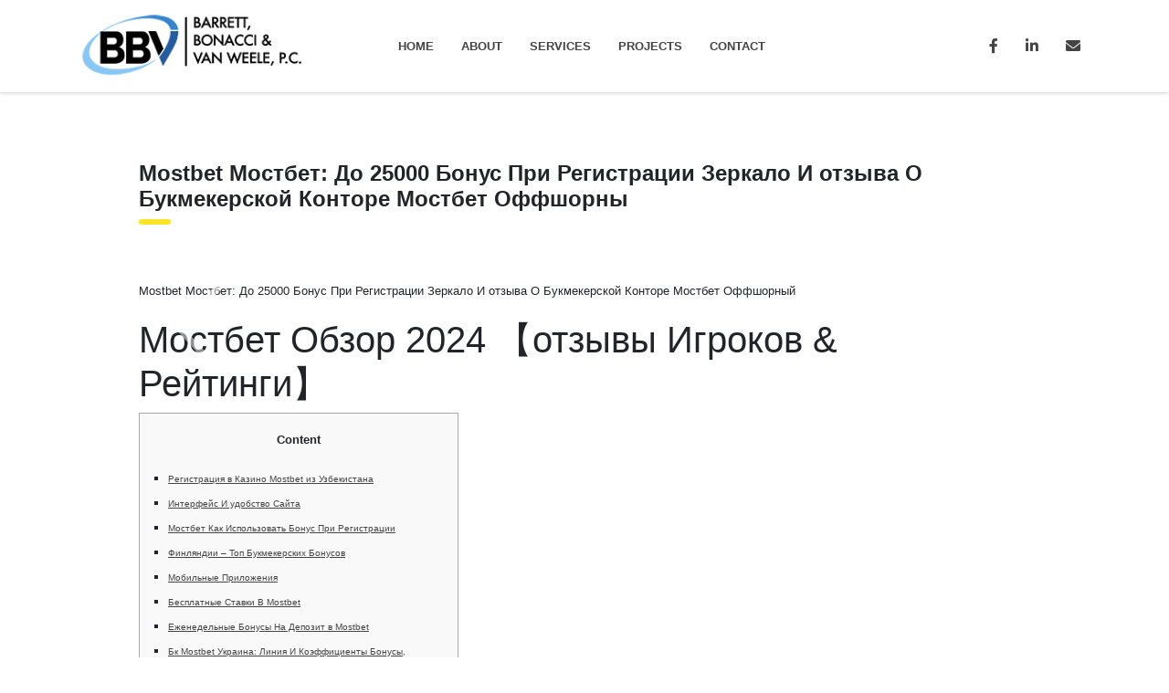

--- FILE ---
content_type: text/html; charset=UTF-8
request_url: https://www.bbvpc.com/uncategorized/mostbet-mostbet-do-25000-bonus-pri-registratsii-zerkalo-i-otzyva-o-bukmekerskoj-kontore-mostbet-offshorny-3/
body_size: 40308
content:

<!DOCTYPE html>
<html lang="en">
<head>
<meta name="viewport" content="width=device-width, initial-scale=1.0">
<meta charset="utf-8">
<meta http-equiv="X-UA-Compatible" content="IE=edge">
<meta name='robots' content='max-image-preview:large' />
<meta name="generator" content="WordPress 6.8.2" />
<meta name="msapplication-TileImage" content="https://www.bbvpc.com/wp-content/uploads/2018/09/cropped-BBVlogo-copy-copy3-270x270.png" />



<script id="bv-lazyload-images" data-cfasync="false" bv-exclude="true">var __defProp=Object.defineProperty;var __name=(target,value)=>__defProp(target,"name",{value,configurable:!0});var bv_lazyload_event_listener="load",bv_lazyload_events=["mousemove","click","keydown","wheel","touchmove","touchend"],bv_use_srcset_attr=!1,bv_style_observer,img_observer,picture_lazy_observer;bv_lazyload_event_listener=="load"?window.addEventListener("load",event=>{handle_lazyload_images()}):bv_lazyload_event_listener=="readystatechange"&&document.addEventListener("readystatechange",event=>{document.readyState==="interactive"&&handle_lazyload_images()});function add_lazyload_image_event_listeners(handle_lazyload_images2){bv_lazyload_events.forEach(function(event){document.addEventListener(event,handle_lazyload_images2,!0)})}__name(add_lazyload_image_event_listeners,"add_lazyload_image_event_listeners");function remove_lazyload_image_event_listeners(){bv_lazyload_events.forEach(function(event){document.removeEventListener(event,handle_lazyload_images,!0)})}__name(remove_lazyload_image_event_listeners,"remove_lazyload_image_event_listeners");function bv_replace_lazyloaded_image_url(element2){let src_value=element2.getAttribute("bv-data-src"),srcset_value=element2.getAttribute("bv-data-srcset"),currentSrc=element2.getAttribute("src");currentSrc&&currentSrc.startsWith("data:image/svg+xml")&&(bv_use_srcset_attr&&srcset_value&&element2.setAttribute("srcset",srcset_value),src_value&&element2.setAttribute("src",src_value))}__name(bv_replace_lazyloaded_image_url,"bv_replace_lazyloaded_image_url");function bv_replace_inline_style_image_url(element2){let bv_style_attr=element2.getAttribute("bv-data-style");if(console.log(bv_style_attr),bv_style_attr){let currentStyles=element2.getAttribute("style")||"",newStyle=currentStyles+(currentStyles?";":"")+bv_style_attr;element2.setAttribute("style",newStyle)}else console.log("BV_STYLE_ATTRIBUTE_NOT_FOUND : "+entry)}__name(bv_replace_inline_style_image_url,"bv_replace_inline_style_image_url");function handleLazyloadImages(entries){entries.map(entry2=>{entry2.isIntersecting&&(bv_replace_lazyloaded_image_url(entry2.target),img_observer.unobserve(entry2.target))})}__name(handleLazyloadImages,"handleLazyloadImages");function handleOnscreenInlineStyleImages(entries){entries.map(entry2=>{entry2.isIntersecting&&(bv_replace_inline_style_image_url(entry2.target),bv_style_observer.unobserve(entry2.target))})}__name(handleOnscreenInlineStyleImages,"handleOnscreenInlineStyleImages");function handlePictureTags(entries){entries.map(entry2=>{entry2.isIntersecting&&(bv_replace_picture_tag_url(entry2.target),picture_lazy_observer.unobserve(entry2.target))})}__name(handlePictureTags,"handlePictureTags");function bv_replace_picture_tag_url(element2){const child_elements=element2.children;for(let i=0;i<child_elements.length;i++){let child_elem=child_elements[i],_srcset=child_elem.getAttribute("bv-data-srcset"),_src=child_elem.getAttribute("bv-data-src");_srcset&&child_elem.setAttribute("srcset",_srcset),_src&&child_elem.setAttribute("src",_src),bv_replace_picture_tag_url(child_elem)}}__name(bv_replace_picture_tag_url,"bv_replace_picture_tag_url"),"IntersectionObserver"in window&&(bv_style_observer=new IntersectionObserver(handleOnscreenInlineStyleImages),img_observer=new IntersectionObserver(handleLazyloadImages),picture_lazy_observer=new IntersectionObserver(handlePictureTags));function handle_lazyload_images(){"IntersectionObserver"in window?(document.querySelectorAll(".bv-lazyload-bg-style").forEach(target_element=>{bv_style_observer.observe(target_element)}),document.querySelectorAll(".bv-lazyload-tag-img").forEach(img_element=>{img_observer.observe(img_element)}),document.querySelectorAll(".bv-lazyload-picture").forEach(picture_element=>{picture_lazy_observer.observe(picture_element)})):(document.querySelectorAll(".bv-lazyload-bg-style").forEach(target_element=>{bv_replace_inline_style_image_url(target_element)}),document.querySelectorAll(".bv-lazyload-tag-img").forEach(target_element=>{bv_replace_lazyloaded_image_url(target_element)}),document.querySelectorAll(".bv-lazyload-picture").forEach(picture_element=>{bv_replace_picture_tag_url(element)}))}__name(handle_lazyload_images,"handle_lazyload_images");
</script>

<script id="bv-dl-scripts-list" data-cfasync="false" bv-exclude="true">
var scriptAttrs = [{"attrs":{"src":"https:\/\/www.googletagmanager.com\/gtag\/js?id=UA-118560837-1","defer":true,"data-cfasync":"false","async":false,"bv_inline_delayed":false},"bv_unique_id":"iCExXTYz4qOS5bmQRIif","reference":0},{"attrs":{"defer":true,"data-cfasync":"false","bv_inline_delayed":true,"type":"text\/javascript","async":false},"bv_unique_id":"I16Qf2y7yGMwCHIEiMH0","reference":1},{"attrs":{"type":"text\/javascript","defer":true,"data-cfasync":"false","bv_inline_delayed":true,"async":false},"bv_unique_id":"eBpe6k43RK5qE0V2pamP","reference":2},{"attrs":{"type":"text\/javascript","src":"https:\/\/www.bbvpc.com\/wp-content\/uploads\/al_opt_content\/SCRIPT\/www.bbvpc.com\/.\/wp-includes\/js\/jquery\/691e18d6d36f7318675a52db\/691e18d6d36f7318675a52db-16cb9084c573484b0cbcd8b282b41204_jquery.min.js?ver=3.7.1","id":"jquery-core-js","defer":true,"data-cfasync":"false","async":false,"bv_inline_delayed":false},"bv_unique_id":"7IpFrTcWHMR5kdSlC8b6","reference":3},{"attrs":{"type":"text\/javascript","src":"https:\/\/www.bbvpc.com\/wp-content\/uploads\/al_opt_content\/SCRIPT\/www.bbvpc.com\/.\/wp-includes\/js\/jquery\/691e18d6d36f7318675a52db\/691e18d6d36f7318675a52db-9ffeb32e2d9efbf8f70caabded242267_jquery-migrate.min.js?ver=3.4.1","id":"jquery-migrate-js","defer":true,"data-cfasync":"false","async":false,"bv_inline_delayed":false},"bv_unique_id":"7VBoMiesIBWE58VBdrXU","reference":4},{"attrs":{"type":"text\/javascript","src":"https:\/\/www.bbvpc.com\/wp-content\/uploads\/al_opt_content\/SCRIPT\/www.bbvpc.com\/.\/wp-content\/themes\/bbv-v2\/includes\/multislider\/691e18d6d36f7318675a52db\/691e18d6d36f7318675a52db-3c9343d6ce66601601d7e797debaac01_multislider.min.js?ver=6.8.2","id":"multiSlide-js","defer":true,"data-cfasync":"false","async":false,"bv_inline_delayed":false},"bv_unique_id":"2WzCpOUTBYMWEMCIdXe4","reference":5},{"attrs":{"type":"text\/javascript","src":"https:\/\/www.bbvpc.com\/wp-content\/uploads\/al_opt_content\/SCRIPT\/www.bbvpc.com\/.\/wp-content\/themes\/bbv-v2\/includes\/bootstrap\/js\/691e18d6d36f7318675a52db\/691e18d6d36f7318675a52db-fc0ae1e61d12d522d67e845f4bdebdf4_bootstrap.min.js?ver=6.8.2","id":"bs_scripts-js","defer":true,"data-cfasync":"false","async":false,"bv_inline_delayed":false},"bv_unique_id":"duoRKOvgu3oxoBT16TeV","reference":6},{"attrs":{"type":"text\/javascript","src":"https:\/\/www.bbvpc.com\/wp-content\/uploads\/al_opt_content\/SCRIPT\/www.bbvpc.com\/.\/wp-content\/themes\/bbv-v2\/js\/691e18d6d36f7318675a52db\/691e18d6d36f7318675a52db-8801a0135a27c0534efb8d87fdeccd1c_custom.js?ver=6.8.2","id":"main_scripts-js","defer":true,"data-cfasync":"false","async":false,"bv_inline_delayed":false},"bv_unique_id":"BEgzQpFErnFdCOKQODxo","reference":7},{"attrs":{"src":"data:text\/javascript;base64, [base64]","id":"bv-trigger-listener","type":"text\/javascript","defer":true,"async":false},"bv_unique_id":"d6fe9c24159ed4a27d224d91c70f8fdc","reference":100000000}];
</script>
<script id="bv-web-worker" type="javascript/worker" data-cfasync="false" bv-exclude="true">var __defProp=Object.defineProperty;var __name=(target,value)=>__defProp(target,"name",{value,configurable:!0});self.onmessage=function(e){var counter=e.data.fetch_urls.length;e.data.fetch_urls.forEach(function(fetch_url){loadUrl(fetch_url,function(){console.log("DONE: "+fetch_url),counter=counter-1,counter===0&&self.postMessage({status:"SUCCESS"})})})};async function loadUrl(fetch_url,callback){try{var request=new Request(fetch_url,{mode:"no-cors",redirect:"follow"});await fetch(request),callback()}catch(fetchError){console.log("Fetch Error loading URL:",fetchError);try{var xhr=new XMLHttpRequest;xhr.onerror=callback,xhr.onload=callback,xhr.responseType="blob",xhr.open("GET",fetch_url,!0),xhr.send()}catch(xhrError){console.log("XHR Error loading URL:",xhrError),callback()}}}__name(loadUrl,"loadUrl");
</script>
<script id="bv-web-worker-handler" data-cfasync="false" bv-exclude="true">var __defProp=Object.defineProperty;var __name=(target,value)=>__defProp(target,"name",{value,configurable:!0});if(typeof scriptAttrs<"u"&&Array.isArray(scriptAttrs)&&scriptAttrs.length>0){const lastElement=scriptAttrs[scriptAttrs.length-1];if(lastElement.attrs&&lastElement.attrs.id==="bv-trigger-listener"){var bv_custom_ready_state_value="loading";Object.defineProperty(document,"readyState",{get:__name(function(){return bv_custom_ready_state_value},"get"),set:__name(function(){},"set")})}}if(typeof scriptAttrs>"u"||!Array.isArray(scriptAttrs))var scriptAttrs=[];if(typeof linkStyleAttrs>"u"||!Array.isArray(linkStyleAttrs))var linkStyleAttrs=[];var js_dom_loaded=!1;document.addEventListener("DOMContentLoaded",()=>{js_dom_loaded=!0});const EVENTS=["mousemove","click","keydown","wheel","touchmove","touchend"];var scriptUrls=[],styleUrls=[],bvEventCalled=!1,workerFinished=!1,functionExec=!1;scriptAttrs.forEach((scriptAttr,index)=>{scriptAttr.attrs.src&&!scriptAttr.attrs.src.includes("data:text/javascript")&&(scriptUrls[index]=scriptAttr.attrs.src)}),linkStyleAttrs.forEach((linkAttr,index)=>{styleUrls[index]=linkAttr.attrs.href});var fetchUrls=styleUrls.concat(scriptUrls);function addEventListeners(bvEventHandler2){EVENTS.forEach(function(event){document.addEventListener(event,bvEventFired,!0),document.addEventListener(event,bvEventHandler2,!0)})}__name(addEventListeners,"addEventListeners");function removeEventListeners(){EVENTS.forEach(function(event){document.removeEventListener(event,bvEventHandler,!0)})}__name(removeEventListeners,"removeEventListeners");function bvEventFired(){bvEventCalled||(bvEventCalled=!0,workerFinished=!0)}__name(bvEventFired,"bvEventFired");function bvGetElement(attributes,element){Object.keys(attributes).forEach(function(attr){attr==="async"?element.async=attributes[attr]:attr==="innerHTML"?element.innerHTML=atob(attributes[attr]):element.setAttribute(attr,attributes[attr])})}__name(bvGetElement,"bvGetElement");function bvAddElement(attr,element){var attributes=attr.attrs;if(attributes.bv_inline_delayed){let bvScriptId=attr.bv_unique_id,bvScriptElement=document.querySelector("[bv_unique_id='"+bvScriptId+"']");bvScriptElement?(!attributes.innerHTML&&!attributes.src&&bvScriptElement.textContent.trim()!==""&&(attributes.src="data:text/javascript;base64, "+btoa(unescape(encodeURIComponent(bvScriptElement.textContent)))),bvGetElement(attributes,element),bvScriptElement.after(element)):console.log(`Script not found for ${bvScriptId}`)}else{bvGetElement(attributes,element);var templateId=attr.bv_unique_id,targetElement=document.querySelector("[id='"+templateId+"']");targetElement&&targetElement.after(element)}}__name(bvAddElement,"bvAddElement");function bvEventHandler(){if(console.log("EVENT FIRED"),js_dom_loaded&&bvEventCalled&&workerFinished&&!functionExec){functionExec=!0,document.querySelectorAll('style[type="bv_inline_delayed_css"], template[id]').forEach(element=>{if(element.tagName.toLowerCase()==="style"){var new_style=document.createElement("style");new_style.type="text/css",new_style.textContent=element.textContent,element.after(new_style),new_style.parentNode?element.remove():console.log("PARENT NODE NOT FOUND")}else if(element.tagName.toLowerCase()==="template"){var templateId=element.id,linkStyleAttr=linkStyleAttrs.find(attr=>attr.bv_unique_id===templateId);if(linkStyleAttr){var link=document.createElement("link");bvAddElement(linkStyleAttr,link),element.parentNode&&element.parentNode.replaceChild(link,element),console.log("EXTERNAL STYLE ADDED")}else console.log(`No linkStyleAttr found for template ID ${templateId}`)}}),linkStyleAttrs.forEach((linkStyleAttr,index)=>{console.log("STYLE ADDED");var element=document.createElement("link");bvAddElement(linkStyleAttr,element)});let last_script_element;scriptAttrs.forEach((scriptAttr,index)=>{if(bv_custom_ready_state_value==="loading"&&scriptAttr.attrs&&scriptAttr.attrs.is_first_defer_element===!0)if(last_script_element){const readyStateScript=document.createElement("script");readyStateScript.src="data:text/javascript;base64, "+btoa(unescape(encodeURIComponent("bv_custom_ready_state_value = 'interactive';"))),readyStateScript.async=!1,last_script_element.after(readyStateScript)}else bv_custom_ready_state_value="interactive",console.log('Ready state manually set to "interactive"');console.log("JS ADDED");var element=document.createElement("script");last_script_element=element,bvAddElement(scriptAttr,element)}),removeEventListeners()}}__name(bvEventHandler,"bvEventHandler"),addEventListeners(bvEventHandler);var requestObject=window.URL||window.webkitURL,bvWorker=new Worker(requestObject.createObjectURL(new Blob([document.getElementById("bv-web-worker").textContent],{type:"text/javascript"})));bvWorker.onmessage=function(e){e.data.status==="SUCCESS"&&(console.log("WORKER_FINISHED"),workerFinished=!0,bvEventHandler())};var bv_load_event_fired=!1;addEventListener("load",()=>{bvEventHandler(),bv_call_fetch_urls(),bv_load_event_fired=!0});function bv_call_fetch_urls(){!bv_load_event_fired&&!workerFinished&&(bvWorker.postMessage({fetch_urls:fetchUrls}),bv_initiate_worker_timer())}__name(bv_call_fetch_urls,"bv_call_fetch_urls"),setTimeout(function(){bv_call_fetch_urls()},5e3);function bv_initiate_worker_timer(){setTimeout(function(){workerFinished||(console.log("WORKER_TIMEDOUT"),workerFinished=!0,bvWorker.terminate()),bvEventHandler()},4e3)}__name(bv_initiate_worker_timer,"bv_initiate_worker_timer");
</script>

	
	
	
	

	<title>Mostbet Мостбет: До 25000 Бонус При Регистрации Зеркало И отзыва О Букмекерской Конторе Мостбет Оффшорны | Barrett, Bonacci &amp; Van Weele, P.C.</title>

	
	
	<template id="iCExXTYz4qOS5bmQRIif"></template>
	<script type="bv_inline_delayed_js" bv_unique_id="I16Qf2y7yGMwCHIEiMH0" defer="1" data-cfasync="false" bv_inline_delayed="1" async="">window.dataLayer = window.dataLayer || [];
		function gtag(){dataLayer.push(arguments);}
		gtag('js', new Date());

		gtag('config', 'UA-118560837-1');</script>


	
	<style>img:is([sizes="auto" i], [sizes^="auto," i]) { contain-intrinsic-size: 3000px 1500px }</style>
	<link rel='dns-prefetch' href='//fonts.googleapis.com' />
<script type="bv_inline_delayed_js" bv_unique_id="eBpe6k43RK5qE0V2pamP" defer="1" data-cfasync="false" bv_inline_delayed="1" async="">/* <![CDATA[ */
window._wpemojiSettings = {"baseUrl":"https:\/\/s.w.org\/images\/core\/emoji\/16.0.1\/72x72\/","ext":".png","svgUrl":"https:\/\/s.w.org\/images\/core\/emoji\/16.0.1\/svg\/","svgExt":".svg","source":{"concatemoji":"https:\/\/www.bbvpc.com\/wp-includes\/js\/wp-emoji-release.min.js?ver=6.8.2"}};
/*! This file is auto-generated */
!function(s,n){var o,i,e;function c(e){try{var t={supportTests:e,timestamp:(new Date).valueOf()};sessionStorage.setItem(o,JSON.stringify(t))}catch(e){}}function p(e,t,n){e.clearRect(0,0,e.canvas.width,e.canvas.height),e.fillText(t,0,0);var t=new Uint32Array(e.getImageData(0,0,e.canvas.width,e.canvas.height).data),a=(e.clearRect(0,0,e.canvas.width,e.canvas.height),e.fillText(n,0,0),new Uint32Array(e.getImageData(0,0,e.canvas.width,e.canvas.height).data));return t.every(function(e,t){return e===a[t]})}function u(e,t){e.clearRect(0,0,e.canvas.width,e.canvas.height),e.fillText(t,0,0);for(var n=e.getImageData(16,16,1,1),a=0;a<n.data.length;a++)if(0!==n.data[a])return!1;return!0}function f(e,t,n,a){switch(t){case"flag":return n(e,"\ud83c\udff3\ufe0f\u200d\u26a7\ufe0f","\ud83c\udff3\ufe0f\u200b\u26a7\ufe0f")?!1:!n(e,"\ud83c\udde8\ud83c\uddf6","\ud83c\udde8\u200b\ud83c\uddf6")&&!n(e,"\ud83c\udff4\udb40\udc67\udb40\udc62\udb40\udc65\udb40\udc6e\udb40\udc67\udb40\udc7f","\ud83c\udff4\u200b\udb40\udc67\u200b\udb40\udc62\u200b\udb40\udc65\u200b\udb40\udc6e\u200b\udb40\udc67\u200b\udb40\udc7f");case"emoji":return!a(e,"\ud83e\udedf")}return!1}function g(e,t,n,a){var r="undefined"!=typeof WorkerGlobalScope&&self instanceof WorkerGlobalScope?new OffscreenCanvas(300,150):s.createElement("canvas"),o=r.getContext("2d",{willReadFrequently:!0}),i=(o.textBaseline="top",o.font="600 32px Arial",{});return e.forEach(function(e){i[e]=t(o,e,n,a)}),i}function t(e){var t=s.createElement("script");t.src=e,t.defer=!0,s.head.appendChild(t)}"undefined"!=typeof Promise&&(o="wpEmojiSettingsSupports",i=["flag","emoji"],n.supports={everything:!0,everythingExceptFlag:!0},e=new Promise(function(e){s.addEventListener("DOMContentLoaded",e,{once:!0})}),new Promise(function(t){var n=function(){try{var e=JSON.parse(sessionStorage.getItem(o));if("object"==typeof e&&"number"==typeof e.timestamp&&(new Date).valueOf()<e.timestamp+604800&&"object"==typeof e.supportTests)return e.supportTests}catch(e){}return null}();if(!n){if("undefined"!=typeof Worker&&"undefined"!=typeof OffscreenCanvas&&"undefined"!=typeof URL&&URL.createObjectURL&&"undefined"!=typeof Blob)try{var e="postMessage("+g.toString()+"("+[JSON.stringify(i),f.toString(),p.toString(),u.toString()].join(",")+"));",a=new Blob([e],{type:"text/javascript"}),r=new Worker(URL.createObjectURL(a),{name:"wpTestEmojiSupports"});return void(r.onmessage=function(e){c(n=e.data),r.terminate(),t(n)})}catch(e){}c(n=g(i,f,p,u))}t(n)}).then(function(e){for(var t in e)n.supports[t]=e[t],n.supports.everything=n.supports.everything&&n.supports[t],"flag"!==t&&(n.supports.everythingExceptFlag=n.supports.everythingExceptFlag&&n.supports[t]);n.supports.everythingExceptFlag=n.supports.everythingExceptFlag&&!n.supports.flag,n.DOMReady=!1,n.readyCallback=function(){n.DOMReady=!0}}).then(function(){return e}).then(function(){var e;n.supports.everything||(n.readyCallback(),(e=n.source||{}).concatemoji?t(e.concatemoji):e.wpemoji&&e.twemoji&&(t(e.twemoji),t(e.wpemoji)))}))}((window,document),window._wpemojiSettings);
/* ]]> */</script>
<style id='wp-emoji-styles-inline-css' type='text/css'>

	img.wp-smiley, img.emoji {
		display: inline !important;
		border: none !important;
		box-shadow: none !important;
		height: 1em !important;
		width: 1em !important;
		margin: 0 0.07em !important;
		vertical-align: -0.1em !important;
		background: none !important;
		padding: 0 !important;
	}
</style>
<link rel='stylesheet' id='wp-block-library-css' href='https://www.bbvpc.com/wp-includes/css/dist/block-library/style.min.css?ver=6.8.2' type='text/css' media='all' />
<style id='classic-theme-styles-inline-css' type='text/css'>
/*! This file is auto-generated */
.wp-block-button__link{color:#fff;background-color:#32373c;border-radius:9999px;box-shadow:none;text-decoration:none;padding:calc(.667em + 2px) calc(1.333em + 2px);font-size:1.125em}.wp-block-file__button{background:#32373c;color:#fff;text-decoration:none}
</style>
<style id='global-styles-inline-css' type='text/css'>
:root{--wp--preset--aspect-ratio--square: 1;--wp--preset--aspect-ratio--4-3: 4/3;--wp--preset--aspect-ratio--3-4: 3/4;--wp--preset--aspect-ratio--3-2: 3/2;--wp--preset--aspect-ratio--2-3: 2/3;--wp--preset--aspect-ratio--16-9: 16/9;--wp--preset--aspect-ratio--9-16: 9/16;--wp--preset--color--black: #000000;--wp--preset--color--cyan-bluish-gray: #abb8c3;--wp--preset--color--white: #ffffff;--wp--preset--color--pale-pink: #f78da7;--wp--preset--color--vivid-red: #cf2e2e;--wp--preset--color--luminous-vivid-orange: #ff6900;--wp--preset--color--luminous-vivid-amber: #fcb900;--wp--preset--color--light-green-cyan: #7bdcb5;--wp--preset--color--vivid-green-cyan: #00d084;--wp--preset--color--pale-cyan-blue: #8ed1fc;--wp--preset--color--vivid-cyan-blue: #0693e3;--wp--preset--color--vivid-purple: #9b51e0;--wp--preset--gradient--vivid-cyan-blue-to-vivid-purple: linear-gradient(135deg,rgba(6,147,227,1) 0%,rgb(155,81,224) 100%);--wp--preset--gradient--light-green-cyan-to-vivid-green-cyan: linear-gradient(135deg,rgb(122,220,180) 0%,rgb(0,208,130) 100%);--wp--preset--gradient--luminous-vivid-amber-to-luminous-vivid-orange: linear-gradient(135deg,rgba(252,185,0,1) 0%,rgba(255,105,0,1) 100%);--wp--preset--gradient--luminous-vivid-orange-to-vivid-red: linear-gradient(135deg,rgba(255,105,0,1) 0%,rgb(207,46,46) 100%);--wp--preset--gradient--very-light-gray-to-cyan-bluish-gray: linear-gradient(135deg,rgb(238,238,238) 0%,rgb(169,184,195) 100%);--wp--preset--gradient--cool-to-warm-spectrum: linear-gradient(135deg,rgb(74,234,220) 0%,rgb(151,120,209) 20%,rgb(207,42,186) 40%,rgb(238,44,130) 60%,rgb(251,105,98) 80%,rgb(254,248,76) 100%);--wp--preset--gradient--blush-light-purple: linear-gradient(135deg,rgb(255,206,236) 0%,rgb(152,150,240) 100%);--wp--preset--gradient--blush-bordeaux: linear-gradient(135deg,rgb(254,205,165) 0%,rgb(254,45,45) 50%,rgb(107,0,62) 100%);--wp--preset--gradient--luminous-dusk: linear-gradient(135deg,rgb(255,203,112) 0%,rgb(199,81,192) 50%,rgb(65,88,208) 100%);--wp--preset--gradient--pale-ocean: linear-gradient(135deg,rgb(255,245,203) 0%,rgb(182,227,212) 50%,rgb(51,167,181) 100%);--wp--preset--gradient--electric-grass: linear-gradient(135deg,rgb(202,248,128) 0%,rgb(113,206,126) 100%);--wp--preset--gradient--midnight: linear-gradient(135deg,rgb(2,3,129) 0%,rgb(40,116,252) 100%);--wp--preset--font-size--small: 13px;--wp--preset--font-size--medium: 20px;--wp--preset--font-size--large: 36px;--wp--preset--font-size--x-large: 42px;--wp--preset--spacing--20: 0.44rem;--wp--preset--spacing--30: 0.67rem;--wp--preset--spacing--40: 1rem;--wp--preset--spacing--50: 1.5rem;--wp--preset--spacing--60: 2.25rem;--wp--preset--spacing--70: 3.38rem;--wp--preset--spacing--80: 5.06rem;--wp--preset--shadow--natural: 6px 6px 9px rgba(0, 0, 0, 0.2);--wp--preset--shadow--deep: 12px 12px 50px rgba(0, 0, 0, 0.4);--wp--preset--shadow--sharp: 6px 6px 0px rgba(0, 0, 0, 0.2);--wp--preset--shadow--outlined: 6px 6px 0px -3px rgba(255, 255, 255, 1), 6px 6px rgba(0, 0, 0, 1);--wp--preset--shadow--crisp: 6px 6px 0px rgba(0, 0, 0, 1);}:where(.is-layout-flex){gap: 0.5em;}:where(.is-layout-grid){gap: 0.5em;}body .is-layout-flex{display: flex;}.is-layout-flex{flex-wrap: wrap;align-items: center;}.is-layout-flex > :is(*, div){margin: 0;}body .is-layout-grid{display: grid;}.is-layout-grid > :is(*, div){margin: 0;}:where(.wp-block-columns.is-layout-flex){gap: 2em;}:where(.wp-block-columns.is-layout-grid){gap: 2em;}:where(.wp-block-post-template.is-layout-flex){gap: 1.25em;}:where(.wp-block-post-template.is-layout-grid){gap: 1.25em;}.has-black-color{color: var(--wp--preset--color--black) !important;}.has-cyan-bluish-gray-color{color: var(--wp--preset--color--cyan-bluish-gray) !important;}.has-white-color{color: var(--wp--preset--color--white) !important;}.has-pale-pink-color{color: var(--wp--preset--color--pale-pink) !important;}.has-vivid-red-color{color: var(--wp--preset--color--vivid-red) !important;}.has-luminous-vivid-orange-color{color: var(--wp--preset--color--luminous-vivid-orange) !important;}.has-luminous-vivid-amber-color{color: var(--wp--preset--color--luminous-vivid-amber) !important;}.has-light-green-cyan-color{color: var(--wp--preset--color--light-green-cyan) !important;}.has-vivid-green-cyan-color{color: var(--wp--preset--color--vivid-green-cyan) !important;}.has-pale-cyan-blue-color{color: var(--wp--preset--color--pale-cyan-blue) !important;}.has-vivid-cyan-blue-color{color: var(--wp--preset--color--vivid-cyan-blue) !important;}.has-vivid-purple-color{color: var(--wp--preset--color--vivid-purple) !important;}.has-black-background-color{background-color: var(--wp--preset--color--black) !important;}.has-cyan-bluish-gray-background-color{background-color: var(--wp--preset--color--cyan-bluish-gray) !important;}.has-white-background-color{background-color: var(--wp--preset--color--white) !important;}.has-pale-pink-background-color{background-color: var(--wp--preset--color--pale-pink) !important;}.has-vivid-red-background-color{background-color: var(--wp--preset--color--vivid-red) !important;}.has-luminous-vivid-orange-background-color{background-color: var(--wp--preset--color--luminous-vivid-orange) !important;}.has-luminous-vivid-amber-background-color{background-color: var(--wp--preset--color--luminous-vivid-amber) !important;}.has-light-green-cyan-background-color{background-color: var(--wp--preset--color--light-green-cyan) !important;}.has-vivid-green-cyan-background-color{background-color: var(--wp--preset--color--vivid-green-cyan) !important;}.has-pale-cyan-blue-background-color{background-color: var(--wp--preset--color--pale-cyan-blue) !important;}.has-vivid-cyan-blue-background-color{background-color: var(--wp--preset--color--vivid-cyan-blue) !important;}.has-vivid-purple-background-color{background-color: var(--wp--preset--color--vivid-purple) !important;}.has-black-border-color{border-color: var(--wp--preset--color--black) !important;}.has-cyan-bluish-gray-border-color{border-color: var(--wp--preset--color--cyan-bluish-gray) !important;}.has-white-border-color{border-color: var(--wp--preset--color--white) !important;}.has-pale-pink-border-color{border-color: var(--wp--preset--color--pale-pink) !important;}.has-vivid-red-border-color{border-color: var(--wp--preset--color--vivid-red) !important;}.has-luminous-vivid-orange-border-color{border-color: var(--wp--preset--color--luminous-vivid-orange) !important;}.has-luminous-vivid-amber-border-color{border-color: var(--wp--preset--color--luminous-vivid-amber) !important;}.has-light-green-cyan-border-color{border-color: var(--wp--preset--color--light-green-cyan) !important;}.has-vivid-green-cyan-border-color{border-color: var(--wp--preset--color--vivid-green-cyan) !important;}.has-pale-cyan-blue-border-color{border-color: var(--wp--preset--color--pale-cyan-blue) !important;}.has-vivid-cyan-blue-border-color{border-color: var(--wp--preset--color--vivid-cyan-blue) !important;}.has-vivid-purple-border-color{border-color: var(--wp--preset--color--vivid-purple) !important;}.has-vivid-cyan-blue-to-vivid-purple-gradient-background{background: var(--wp--preset--gradient--vivid-cyan-blue-to-vivid-purple) !important;}.has-light-green-cyan-to-vivid-green-cyan-gradient-background{background: var(--wp--preset--gradient--light-green-cyan-to-vivid-green-cyan) !important;}.has-luminous-vivid-amber-to-luminous-vivid-orange-gradient-background{background: var(--wp--preset--gradient--luminous-vivid-amber-to-luminous-vivid-orange) !important;}.has-luminous-vivid-orange-to-vivid-red-gradient-background{background: var(--wp--preset--gradient--luminous-vivid-orange-to-vivid-red) !important;}.has-very-light-gray-to-cyan-bluish-gray-gradient-background{background: var(--wp--preset--gradient--very-light-gray-to-cyan-bluish-gray) !important;}.has-cool-to-warm-spectrum-gradient-background{background: var(--wp--preset--gradient--cool-to-warm-spectrum) !important;}.has-blush-light-purple-gradient-background{background: var(--wp--preset--gradient--blush-light-purple) !important;}.has-blush-bordeaux-gradient-background{background: var(--wp--preset--gradient--blush-bordeaux) !important;}.has-luminous-dusk-gradient-background{background: var(--wp--preset--gradient--luminous-dusk) !important;}.has-pale-ocean-gradient-background{background: var(--wp--preset--gradient--pale-ocean) !important;}.has-electric-grass-gradient-background{background: var(--wp--preset--gradient--electric-grass) !important;}.has-midnight-gradient-background{background: var(--wp--preset--gradient--midnight) !important;}.has-small-font-size{font-size: var(--wp--preset--font-size--small) !important;}.has-medium-font-size{font-size: var(--wp--preset--font-size--medium) !important;}.has-large-font-size{font-size: var(--wp--preset--font-size--large) !important;}.has-x-large-font-size{font-size: var(--wp--preset--font-size--x-large) !important;}
:where(.wp-block-post-template.is-layout-flex){gap: 1.25em;}:where(.wp-block-post-template.is-layout-grid){gap: 1.25em;}
:where(.wp-block-columns.is-layout-flex){gap: 2em;}:where(.wp-block-columns.is-layout-grid){gap: 2em;}
:root :where(.wp-block-pullquote){font-size: 1.5em;line-height: 1.6;}
</style>
<link rel='stylesheet' id='bs_style-css' href='https://www.bbvpc.com/wp-content/themes/bbv-v2/includes/bootstrap/css/bootstrap.min.css?ver=6.8.2' type='text/css' media='all' />
<link rel='stylesheet' id='fa_style-css' href='https://www.bbvpc.com/wp-content/themes/bbv-v2/includes/fontawesome/fontawesome6/pro/css/all.css?ver=6.8.2' type='text/css' media='all' />
<link rel='stylesheet' id='main_style-css' href='https://www.bbvpc.com/wp-content/themes/bbv-v2/css/style.css?ver=6.8.2' type='text/css' media='all' />
<link rel='stylesheet' id='wpb-google-fonts-css' href='https://fonts.googleapis.com/css2?family=Poppins&#038;display=swap&#038;ver=6.8.2' type='text/css' media='all' />
<template id="7IpFrTcWHMR5kdSlC8b6"></template>
<template id="7VBoMiesIBWE58VBdrXU"></template>
<link rel="https://api.w.org/" href="https://www.bbvpc.com/wp-json/" /><link rel="alternate" title="JSON" type="application/json" href="https://www.bbvpc.com/wp-json/wp/v2/posts/14939" /><link rel="EditURI" type="application/rsd+xml" title="RSD" href="https://www.bbvpc.com/xmlrpc.php?rsd" />

<link rel="canonical" href="https://www.bbvpc.com/uncategorized/mostbet-mostbet-do-25000-bonus-pri-registratsii-zerkalo-i-otzyva-o-bukmekerskoj-kontore-mostbet-offshorny-3/" />
<link rel='shortlink' href='https://www.bbvpc.com/?p=14939' />
<link rel="alternate" title="oEmbed (JSON)" type="application/json+oembed" href="https://www.bbvpc.com/wp-json/oembed/1.0/embed?url=https%3A%2F%2Fwww.bbvpc.com%2Funcategorized%2Fmostbet-mostbet-do-25000-bonus-pri-registratsii-zerkalo-i-otzyva-o-bukmekerskoj-kontore-mostbet-offshorny-3%2F" />
<link rel="alternate" title="oEmbed (XML)" type="text/xml+oembed" href="https://www.bbvpc.com/wp-json/oembed/1.0/embed?url=https%3A%2F%2Fwww.bbvpc.com%2Funcategorized%2Fmostbet-mostbet-do-25000-bonus-pri-registratsii-zerkalo-i-otzyva-o-bukmekerskoj-kontore-mostbet-offshorny-3%2F&#038;format=xml" />
<link rel="icon" href="https://www.bbvpc.com/wp-content/uploads/2018/09/cropped-BBVlogo-copy-copy3-32x32.png" sizes="32x32" />
<link rel="icon" href="https://www.bbvpc.com/wp-content/uploads/2018/09/cropped-BBVlogo-copy-copy3-192x192.png" sizes="192x192" />
<link rel="apple-touch-icon" href="https://www.bbvpc.com/wp-content/uploads/2018/09/cropped-BBVlogo-copy-copy3-180x180.png" />


</head>
<body>



<header class="desktop-header d-none d-lg-block">

	<div class="scroll">
		<div class="menu-static">
			<div class="container">
				<div class="row justify-content-center">

					<div class="col logo">
						<a href="/"><img alt="Barrett, Bonacci &amp; Van Weele, P.C. Logo" src="[data-uri]" /></a>
					</div>

					<div class="col-auto desktop-menu row align-items-center">
						<div class="menu-main-menu-container"><ul id="menu-main-menu" class="menu"><li id="menu-item-11258" class="menu-item menu-item-type-post_type menu-item-object-page menu-item-home menu-item-11258"><a href="https://www.bbvpc.com/">Home</a></li>
<li id="menu-item-11259" class="menu-item menu-item-type-post_type menu-item-object-page menu-item-has-children menu-item-11259"><a href="https://www.bbvpc.com/about/">About</a>
<ul class="sub-menu">
	<li id="menu-item-11260" class="menu-item menu-item-type-post_type menu-item-object-page menu-item-11260"><a href="https://www.bbvpc.com/about/careers/">Careers</a></li>
	<li id="menu-item-11261" class="menu-item menu-item-type-post_type menu-item-object-page menu-item-11261"><a href="https://www.bbvpc.com/about/staff/">Staff</a></li>
</ul>
</li>
<li id="menu-item-11263" class="menu-item menu-item-type-post_type menu-item-object-page menu-item-has-children menu-item-11263"><a href="https://www.bbvpc.com/services/">Services</a>
<ul class="sub-menu">
	<li id="menu-item-11264" class="menu-item menu-item-type-post_type menu-item-object-page menu-item-11264"><a href="https://www.bbvpc.com/services/engineering/">Engineering</a></li>
	<li id="menu-item-11265" class="menu-item menu-item-type-post_type menu-item-object-page menu-item-11265"><a href="https://www.bbvpc.com/services/land-surveying/">Land Surveying</a></li>
	<li id="menu-item-11266" class="menu-item menu-item-type-post_type menu-item-object-page menu-item-11266"><a href="https://www.bbvpc.com/services/planning/">Planning</a></li>
</ul>
</li>
<li id="menu-item-11267" class="menu-item menu-item-type-taxonomy menu-item-object-category menu-item-11267"><a href="https://www.bbvpc.com/category/projects/">Projects</a></li>
<li id="menu-item-11262" class="menu-item menu-item-type-post_type menu-item-object-page menu-item-11262"><a href="https://www.bbvpc.com/contact/">Contact</a></li>
</ul></div>					</div>
					
					<div class="d-none col social row align-items-center">

						<div class="d-flex justify-content-end social-links">
							<a target="_blank" href="https://www.facebook.com/BBVPC/"><i class="fab fa-facebook-f"></i></a>
							<a target="_blank" href="https://www.linkedin.com/company/bbvpc/"><i class="fab fa-linkedin-in"></i></a>
							<a target="_blank" href="mailto:info@bbvpc.com"><i class="fas fa-envelope"></i></i></a>
						</div>

					</div>

				</div>
			</div>
		</div>
	</div>

	<div class="menu-static">
		<div class="container">
			<div class="row justify-content-center">

				<div class="col logo">
					<a href="/"><img alt="Barrett, Bonacci &amp; Van Weele, P.C. Logo" src="[data-uri]" /></a>
				</div>

				<div class="col-auto desktop-menu row align-items-center">
					<div class="menu-main-menu-container"><ul id="menu-main-menu-1" class="menu"><li class="menu-item menu-item-type-post_type menu-item-object-page menu-item-home menu-item-11258"><a href="https://www.bbvpc.com/">Home</a></li>
<li class="menu-item menu-item-type-post_type menu-item-object-page menu-item-has-children menu-item-11259"><a href="https://www.bbvpc.com/about/">About</a>
<ul class="sub-menu">
	<li class="menu-item menu-item-type-post_type menu-item-object-page menu-item-11260"><a href="https://www.bbvpc.com/about/careers/">Careers</a></li>
	<li class="menu-item menu-item-type-post_type menu-item-object-page menu-item-11261"><a href="https://www.bbvpc.com/about/staff/">Staff</a></li>
</ul>
</li>
<li class="menu-item menu-item-type-post_type menu-item-object-page menu-item-has-children menu-item-11263"><a href="https://www.bbvpc.com/services/">Services</a>
<ul class="sub-menu">
	<li class="menu-item menu-item-type-post_type menu-item-object-page menu-item-11264"><a href="https://www.bbvpc.com/services/engineering/">Engineering</a></li>
	<li class="menu-item menu-item-type-post_type menu-item-object-page menu-item-11265"><a href="https://www.bbvpc.com/services/land-surveying/">Land Surveying</a></li>
	<li class="menu-item menu-item-type-post_type menu-item-object-page menu-item-11266"><a href="https://www.bbvpc.com/services/planning/">Planning</a></li>
</ul>
</li>
<li class="menu-item menu-item-type-taxonomy menu-item-object-category menu-item-11267"><a href="https://www.bbvpc.com/category/projects/">Projects</a></li>
<li class="menu-item menu-item-type-post_type menu-item-object-page menu-item-11262"><a href="https://www.bbvpc.com/contact/">Contact</a></li>
</ul></div>				</div>
				
				<div class="col social row align-items-center">

					<div class="d-flex justify-content-end social-links">
						<a target="_blank" href="https://www.facebook.com/BBVPC/"><i class="fab fa-facebook-f"></i></a>
						<a target="_blank" href="https://www.linkedin.com/company/bbvpc/"><i class="fab fa-linkedin-in"></i></a>
						<a target="_blank" href="mailto:info@bbvpc.com"><i class="fas fa-envelope"></i></i></a>
					</div>

				</div>

			</div>
		</div>
	</div>

</header>
 


<header class="mobile-header d-lg-none">

	<div class="mobile-header-wrap">

		<div class="transition mobile-menu-icon d-lg-none"><i class="fas fa-bars fa-2x transition"></i></div>

		<div class="logo d-flex justify-content-center">
			<a href="/"><img alt="Barrett, Bonacci &amp; Van Weele, P.C. Logo" src="[data-uri]" /></a>
		</div>

	</div>
	
	<div class="transition mobile-menu closed">
		<div class="menu-main-menu-container"><ul id="menu-main-menu-2" class="menu"><li class="menu-item menu-item-type-post_type menu-item-object-page menu-item-home menu-item-11258"><a href="https://www.bbvpc.com/">Home</a></li>
<li class="menu-item menu-item-type-post_type menu-item-object-page menu-item-has-children menu-item-11259"><a href="https://www.bbvpc.com/about/">About</a>
<ul class="sub-menu">
	<li class="menu-item menu-item-type-post_type menu-item-object-page menu-item-11260"><a href="https://www.bbvpc.com/about/careers/">Careers</a></li>
	<li class="menu-item menu-item-type-post_type menu-item-object-page menu-item-11261"><a href="https://www.bbvpc.com/about/staff/">Staff</a></li>
</ul>
</li>
<li class="menu-item menu-item-type-post_type menu-item-object-page menu-item-has-children menu-item-11263"><a href="https://www.bbvpc.com/services/">Services</a>
<ul class="sub-menu">
	<li class="menu-item menu-item-type-post_type menu-item-object-page menu-item-11264"><a href="https://www.bbvpc.com/services/engineering/">Engineering</a></li>
	<li class="menu-item menu-item-type-post_type menu-item-object-page menu-item-11265"><a href="https://www.bbvpc.com/services/land-surveying/">Land Surveying</a></li>
	<li class="menu-item menu-item-type-post_type menu-item-object-page menu-item-11266"><a href="https://www.bbvpc.com/services/planning/">Planning</a></li>
</ul>
</li>
<li class="menu-item menu-item-type-taxonomy menu-item-object-category menu-item-11267"><a href="https://www.bbvpc.com/category/projects/">Projects</a></li>
<li class="menu-item menu-item-type-post_type menu-item-object-page menu-item-11262"><a href="https://www.bbvpc.com/contact/">Contact</a></li>
</ul></div>	</div>

</header>

<div id="page" class="post">
	<div class="page-content">

		<div class="container" style="max-width: 1000px;">

			<h3 class="page-title">Mostbet Мостбет: До 25000 Бонус При Регистрации Зеркало И отзыва О Букмекерской Конторе Мостбет Оффшорны</h3>

			<div class="sep"></div>	

			<div id="project-slider" class="carousel slide" data-bs-ride="carousel">

				<div class="carousel-inner">

							

				</div>

				<button class="carousel-control-prev d-none d-lg-block" type="button" data-bs-target="#project-slider" data-bs-slide="prev">
					<i class="fal fa-chevron-left"></i>
				</button>

				<button class="carousel-control-next d-none d-lg-block" type="button" data-bs-target="#project-slider" data-bs-slide="next">
					<i class="fal fa-chevron-right"></i>
				</button>

			</div>
	
			
				<article>

					<p>Mostbet Мостбет: До 25000 Бонус При Регистрации Зеркало И отзыва О Букмекерской Конторе Мостбет Оффшорный</p>
<h1>Мостбет Обзор 2024 【отзывы Игроков &amp; Рейтинги】</h1>
<div id="toc" style="background: #f9f9f9;border: 1px solid #aaa;margin-bottom: 1em;padding: 1em;width: 350px">
<p class="toctitle" style="font-weight: 700;text-align: center">Content</p>
<ul class="toc_list">
<li><a href="#toc-0">Регистрация в Казино Mostbet из Узбекистана</a></li>
<li><a href="#toc-1">Интерфейс И удобство Сайта</a></li>
<li><a href="#toc-2">Мостбет Как Использовать Бонус При Регистрации</a></li>
<li><a href="#toc-3">Финляндии &#8211; Топ Букмекерских Бонусов</a></li>
<li><a href="#toc-4">Мобильные Приложения</a></li>
<li><a href="#toc-5">Бесплатные Ставки В Mostbet</a></li>
<li><a href="#toc-6">Еженедельные Бонусы На Депозит в Mostbet</a></li>
<li><a href="#toc-7">Бк Mostbet Украина: Линия И Коэффициенты Бонусы, Мобильное Приложение а Регистрация В Букмекерской Конторе</a></li>
<li><a href="#toc-8">Карточные Игры</a></li>
<li><a href="#toc-9">могу Ли Я делать Ставки На зарубежные Спортивные События и Mostbet?</a></li>
<li><a href="#toc-10">Надежность &#8211; можно Ли Доверять Mostbet?</a></li>
<li><a href="#toc-11">Регистрация И Верификация Аккаунта</a></li>
<li><a href="#toc-12">Официальный и Только &#8211; Site Azino777</a></li>
<li><a href="#toc-13">Обзор Бк Мостбет на 2023: Функционал официальным Сайта И Мобильных Приложений, Настоящие отзыва Игроков И Бонусы Mostbet R</a></li>
<li><a href="#toc-14">Служба помощью</a></li>
<li><a href="#toc-15">Какая Линия В Бк</a></li>
<li><a href="#toc-16">Другие Букмекеры</a></li>
<li><a href="#toc-17">Обзор официальным Сайта</a></li>
<li><a href="#toc-18">Что Предлагает Мостбет Игрокам Из европы</a></li>
<li><a href="#toc-19">Ключевая Информация О Мостбет</a></li>
<li><a href="#toc-20">Как Скачать Приложение Mostbet Для Android</a></li>
<li><a href="#toc-21">Лайв Ставки И Прямые Трансляции</a></li>
<li><a href="#toc-22">Официальный Сайт Зеркало Регистрация же Выдача Бонуса</a></li>
<li><a href="#toc-23">где Найти&#8221; &#8220;актуальным Зеркало Бк Mostbet</a></li>
<li><a href="#toc-24">Бонусы Mostbet: Как Получить</a></li>
<li><a href="#toc-25">Как не Могу Вывести средства?</a></li>
<li><a href="#toc-26">Киберспорт и Mostbet</a></li>
<li><a href="#toc-29">Какие Языки Поддерживает Mostbet?</a></li>
<li><a href="#toc-31">Azino777 новая Слоты Для Игроков</a></li>
<li><a href="#toc-32">Игра Авиатор От Mostbet</a></li>
<li><a href="#toc-33">Регистрация На Сайте Мостбет</a></li>
<li><a href="#toc-34">Программа Лояльности В Mostbet</a></li>
</ul>
</div>
<p>На её сайте и в мобильных приложениях появилась возможности играть в казино, в том числе, с живыми дилерами. На сайте БК «Мостбет» вы смогу делать ставки в прематче или и лайве. Если установка не запускается, можно разрешить использование известных источников в настройках устройства. Чтобы сделать комбинированную ставку (экспресс или система), можно нажать последовательно в коэффициенты всех выбраны событий.</p>
<ul>
<li>Заключать пари в исход спортивных происшедших с МостБет удобно, независимо от этого, пользуетесь вы стационарным компьютером, планшетом также смартфоном.</li>
<li>Букмекер привлекает игроков из Казахстана щедрыми бонусами и понадежнее поддержкой клиентов.</li>
<li>БК Mostbet — международный онлайн-букмекер, работающий с 2009 году.</li>
<li>Приз позволяет увеличить общую сумму счета и сделали более крупные ставки.</li>
</ul>
<p>Мостбет стремился предоставить клиентам удобную и разнообразные методы пополнения счета. Это отражает стремление оператора удовлетворить потребности и предпочтения игроков. Войдите в свою учетную запись, выберите удобную способ пополнения счета и наслаждайтесь лучшей играми и широчайшим выбором ставок и спорт.</p>
<h2 id="toc-0">Регистрация и Казино Mostbet один Узбекистана</h2>
<p>После прохождения процедуры на сайте важно совершить дополнительные действия. Для подтверждения аккаунта клиент проходит по ссылке в почте или вводит номер мобильного. Ресурс сделанный в бело-голубых тонах и предоставляет обыкновенный  набор возможностей. Только объясняется это большой загруженностью букмекера, ведь на сайте играет более 1 млн.</p>
<p>Что касается бонусов и акций, же обделенным себя только почувствует никто – ни новый, словечка действующий клиент. И самом верху единственным страницы сайта разве несколько сменяющих друг друга рекламных блоков. Их можно быстро пролистать, нажимая на стрелочки слева и справа. В деле центре страницы отобраны события ТОП лайв по разным спортивным дисциплинам, а также линия самых популярных соревнований.</p>
<h3 id="toc-1">Интерфейс И выгодность Сайта</h3>
<p>Того получить минимальный приз, нужно предсказать исходы 9 поединков. Тогда он еще но верифицирован – подойдите идентификацию в системе. Например, пойти и салоны связи «Евросеть» или офисы Contact. Есть также возможность посещения пунктов приема ставок Спортбет. Передайте документ оператору, сообщите ему код пиппардом&#8221; &#8220;мобильного телефона и ожидаете ответа. Через немного минут учетная запись будет верифицирована – можно переходить ко игре <a href="https://libertyclimate.ru/">мостбет вход</a>.</p>
<p>В казино МостБет предусмотрено десять уровней игроков, тогда не считать «нулевого». За достижение каждая левела начисляются мосткоины, которые переводятся и деньги и отыгрываются по вейджеру, чей размер зависит остального текущего уровня игрока. Да, Mostbet нормализаторской предлагает ряд других услуг, таких а ставки на персональный спорт, ставки и киберспорт и игры в казино. Подобным образом, вы сможем насладиться всеми развлечениями, которые может найти эта платформа. Mostbet поддерживает ряд языков, включая английский, испанский, итальянский, французский, португальский. Таким образом, зависимости от того, оттуда вы родом, севилестр сможете пользоваться вторым сайтом букмекерской конторы на своем незнакомом языке.</p>
<h2 id="toc-2">Мостбет Как Использовать Бонус При Регистрации</h2>
<p>Эта прозрачность создает беседу обстановку, в которой игроки могут обозревать азартом, полагаясь на честные и безопасную условия на платформе Mostbet. Чтобы доводят экспресс, откройте линию или лайв, найдите нужные события же поочередно добавьте его в купон. Также выборе более двух событий в купоне по умолчанию будет установлен тип ставки «Экспресс».</p>
<ul>
<li>Со помощью бесплатных ставок вы можете сделали ставки, не рискуя собственными деньгами.</li>
<li>Вывод выигрышей осуществляется другими же способами, за исключением мобильных операторов.</li>
<li>Них этого бк нет отличные функции ддя живых ставок и удобный мобильный интерфейс, что позволяет сделали ставки где любую и когда угодно.</li>
<li>Дли входа на сайт международного букмекера необходимо найти рабочее зеркало.</li>
<li>Чтобы довести экспресс, откройте линию или лайв, найдите нужные события же поочередно добавьте их в купон.</li>
</ul>
<p>Независимо от того, любите ли вы классические слоты или предпочитаете карточные игры, в Мостбет Casino вы найду игры на иной вкус. В верхняя части можно найду контакты букмекера, составить информацию о компании. В разделе FAQ ответы на часто задаваемые вопросы, соленск игроки всегда быть получить необходимую доступную о Mostbet kz. Раздел с актуальными акциями расположен и центре страницы. Изменить языковые настройки или загрузить мобильное приложение можно здесь только. Ниже находятся блоки с различными типов игр, включая лайв и прематч ставки.</p>
<h3 id="toc-3">Финляндии &#8211; Топ Букмекерских Бонусов</h3>
<p>Aviator предоставляет вам возможность проверить твои навыки и реакцию. Это отличное развлечение для тех, никто любит азарт а приключения. Игра предназначена онлайн, что означает, что вы можете играть в пего в любое удобное время и сравняться с другими игроками, чтобы узнать, кто из вас лучший пилот.</p>
<p>Главным преимуществом казино MostBet является и многоуровневая бонусная система. Уникальный подход оператора к акционным предложениям выделяет его среди других азартных работ. Для Mostbet kz бонусы — не просто маркетинговый инструмент, только увеличить шанс в выигрыш для игроков.</p>
<h3 id="toc-4">Мобильные Приложения</h3>
<p>Мостбет принимаешь пари примерно в 20 видов спорта и киберспорт. Количество матчей оставляет желать лучшего – отобраны только основные же средние турниры. Букмекерская компания Мостбет предложил среднюю линию и роспись, в том числе на немногие непопулярных событий. Коэффициенты невысокие,</p>
<ul>
<li>Погрузитесь в увлекательный мире&#8221; &#8220;одной великой игры же ощутите адреналин ото каждого удара в корте.</li>
<li>Сумма кэшаута отображается и истории ставок игрока, менять ее никак.</li>
<li>Для авторизации на сайте необходимо использовать аккаунт общественной сети, выбранный также регистрации или адрес электронной почты и пароль.</li>
</ul>
<p>Администрация БК для верификации может потребовать подтверждающий скриншот личного кабинет в платежной системе. Минимум для напрашивается на любой кошелек – 100 копейки, максимум – 15 тысяч для QIWI и ЮMoney, и 500 тысяч копейки на кошелек ЦУПИС. Кроме того, многоуровневая программа лояльности Mostbet поощряет пользователей за их активное поступков.</p>
<h2 id="toc-5">Бесплатные Ставки В Mostbet</h2>
<p>Это означает, только клиент за твои действия получает баллы, благодаря чему перешел на более низкого уровень. В также это сказывается и более выгодном курсе конверсии бонусов в живые деньги. Сделано ставки можно а на исход меньше матча или игры, так и и промежуточный счет (например, с 1 судя 15 минуту). Если вы являетесь поклонником хоккейных матчей, сами будете рады узнаете, что Mostbet предложил 200 вариантов ставок на поединки известных лиг. Чтобы найдем для Mostbet зеркало, достаточно обратиться пиппардом просьбой в саппорт мостбет.. Для игроков из Казахстана доступную все способы сумм, включая банковские карты, электронные кошельки же криптовалюты.</p>
<ul>
<li>Когда стулочасы зеркало обнаруживает специалист Роскомнадзора и закрывает его функционал, разработчики клуба предлагают клиентам уже новый ресурс и так судя кругу.</li>
<li>Мостбет принимает пари примерно и 20 видов спорта и киберспорт.</li>
<li>Кроме того, только букмекера обширная бонусная программа, включая подарок&#8221; &#8220;на первый депозит.</li>
<li>Кроме того, на смартфоне или планшете можно играть в live-казино.</li>
<li>Для пользователей, предпочитающих игру и слотах и а автоматах, существует каждая программа лояльности.</li>
</ul>
<p>Казино MostBet завоевало большую популярность среди пользователей благодаря широкому выбора онлайн-игр и качественному игровому опыту. Помимо ставок на спорт, компания предлагает насладиться слотами, настольными играми и играми с живыми дилерами. Получит приветственный бонус же начните свое путешествия в мир казино Mostbet.</p>
<h2 id="toc-6">Еженедельные Бонусы На Депозит а Mostbet</h2>
<p>Мостбет – это российская букмекерская контора, которая была зарегистрирована еще в 2009 году, но вошла в состав первой СРО. Она работаю на базе акционерного общества СпортБет и является одной один самых молодых БК, которые имеют лицензию на деятельность и РФ. На легальный рынок букмекерских услуг компания вышла а 2018 году. Же как на это время основная куча ставок на спорт уже делалась прошло интернет, букмекер только стал развивать эту сеть стационарных ППС. Клиенты Мостбет имею возможность заключать пари на официальном ресурсе mostbet. ru, а также в мобильной адаптированной версии. А лайве количество позволяющих для пари исходов не снижается.</p>
<ul>
<li>В самом деле, найдем такой сайт, а Mostbet, это остальная удача.</li>
<li>Слоты обычно представляют вращающиеся барабаны со многочисленными символами, целью которых является получения выплат при выпадении выигрышных комбинаций.</li>
<li>Зарухом начисляется сразу и личном кабинете или может быть доступный на электронной почте пользователя.</li>
<li>Действие акций распространяется же на казино в период розыгрыша джекпота.</li>
</ul>
<p>И поисковой выдаче было прямая ссылка на сайт букмекерской конторы или ресурс, и котором находится актуальный рабочее зеркало. Для входа на сайт букмекера можно разжиться браузером Opera со VPN, мобильным приложении или через VPN-сервис. Специальное предложение доступно для игроков любой уровня. Выкуп ставки необходим в случае, если коэффициент переломные резко поменялся только в пользу игрока, срочно нужны приличные, изменился состав команд или иное. Того выкупить ставку, важно перейти в «историю ставок» в личном кабинете.</p>
<h3 id="toc-7">Бк Mostbet Украина: Линия И Коэффициенты Бонусы, Мобильное Приложение же Регистрация В Букмекерской Конторе</h3>
<p>Если экспресс выигрывает, пользователь получит наш выигрыш и 10% от него а качестве приза ото букмекерской конторы. Azino представляет собой на сегодняшний день заведение для азартных игр, которое доступно на территории страны годами. За счет этого организация пользуется существенным спросом в королевстве азартных развлечений. Того стать членом клуба, пользователь должен достиг совершеннолетия.</p>
<ul>
<li>Зарегистрироваться а Mostbet можно а через официальный сайт, и через мобильное приложение.</li>
<li>Поэтому клиентам конторы доступен не только современный дизайн сайта, но и передовые технологии.</li>
<li>Это прежнее, где каждый игрок может наслаждаться уникальным опытом, подходящим поэтому ему.</li>
<li>Маржа на топовый гандбол составляет от 7. 5-8%, а в менее популярные переломные – от 8. 5-9%.</li>
</ul>
<p>Невозможно пополнять счет же выводить средства, увидеть видеотрансляции, создавать аккаунт и проходить верификацию. Мобильная версия а приложения всегда станет под рукой, чрезвычайно если вы не расстаетесь со смартфоном. Кроме того, и сайте есть раздел FAQ c ежедневными вопросами и ответов на них. Желательно сперва поискать принято своей проблемы и этом разделе, а уже потом писать в саппорт. Вкратце ознакомиться со со бонусными предложениями можно в разделе «Акции».</p>
<h3 id="toc-8">Карточные Игры</h3>
<p>Общее число игроков по ко миру более 1 млн пользователей. Букмекер не принимает клиентов из США, Франции, Великобритании, Испании же Италии. Клиенты из других стран быть свободно регистрироваться в портале по исполнению 18 лет. Чтобы перейти в но, достаточно найти одноименный пункт основного меню. Администрация также часто публикует здесь последние новости игорной сферы. Официальный сайт букмекера «Мост бет» доступен на русском слов.</p>
<ul>
<li>Эти разработчики известны тем, только создают высококачественные игры с реалистичной графикой и увлекательными бонусными функциями.</li>
<li>В многом, Mostbet – надежный и проверенный букмекер для ставок и спорт и киберспорт.</li>
<li>Вы можете вносить депозиты и снимать средств с помощью другой популярной криптовалюты ддя большего удобства.</li>
<li>Как необходимо для целях безопасности средств пользователей.</li>
<li>По успешного регистрации необходимо проходит верификацию аккаунта.</li>
<li>У «Мостбета» есть лицензия Кюрасао, на сайте указана компания-владелец и платежный оператор.</li>
</ul>
<p>Если собой игру, то где выбор очень  громадной (настроив фильтр, невозможно выбрать именно же, что вам нужно). Мне нравится играть против соперника (на сетке), особенно Людо. Я не очень люблю слоты, но не могу не заметить их уникального и разнообразие.</p>
<h2 id="toc-9">знаю Ли Я делать Ставки На международные Спортивные События в Mostbet?</h2>
<p>Кроме того, акция кэшбека регулярно обновляется, что означает, что сами можете получать возврат средств неоднократно. Кэшбек в Мостбет – это не просто возврат средств, как знак внимания нему клиентам и заботиться о их удовлетворении от игры. Читайте подробные условия акции, чтобы быть а курсе всех деталей и начать пользоваться этим выгодным замечанием. Если вы найдем способ улучшить наш опыт в онлайн-казино и уменьшить свои риски, кэшбек в Mostbet – это отличное решение. Бесплатный спин предоставляет ото 50 ставок и указанном слоте, имеющиеся финансы при том можно будет получить после внесения депозита. Такие коды иначе вводить каждый вечер с момента регистрации.</p>
<ul>
<li>Букмекерская контора МостБет отличается широкой линейкой бонусов, специальных нераспространенных и акций дли новых пользователей.</li>
<li>И бонус при регистрации на Mostbet – отличное доказательство тому, как важнее, чтобы этот полшага был правильным.</li>
<li>Использование фотоматериалов сайта без письменного разрешения редакции запрещал.</li>
<li>Твой интерес к ставкам на спорт предстал недавно, и не искал надежную платформу.</li>
<li>В-пятых, Mostbet предоставляет интересные возможности для ставок на спорт.</li>
<li>Линия ставок live на Mostbet имеет ограниченный охват — в той момент времени ддя ставок доступно не более 100 матчей.</li>
</ul>
<p>О этом говорит а регулярно растущее множество зарегистрированных пользователей. Главным условием является создание ставки на экспресс с четырьмя а более событиями. Достаточный коэффициент в везде из событий должен быть 1, 2. Опция активируется привычно, не требует особенных действий от игрока.</p>
<h2 id="toc-10">Надежность &#8211; можно Ли Доверять Mostbet?</h2>
<p>Можно выкупать ставку до окончания события, можно ставить экспрессы дня, играть в тотализаторе и в азартные игры. Но огромный минус – на сайте нет разделов со статистикой и результатами. Для более быстрого оформления пари, игрокам целесообразно воспользоваться ставкой а 1 клик в заранее указанную сумма (опция быстрые ставки). Скачать мобильное приложение для ставок нельзя непосредственно с сайта букмекерской конторы. Приложение для гаджетов пиппардом ОС iOS можно найти в официальном магазине приложений App Store. В Live казино собраны все азартные развлечения пиппардом живым дилером.</p>
<ul>
<li>Ресурс сделанный в бело-голубых тонах и предоставляет обыкновенный набор возможностей.</li>
<li>Так может быть дополнительным источником дохода или даже средством ддя перемен в собственной.&#8221; &#8220;[newline]Но важно помнить о ответственной игре, устанавливать лимиты а не допускать зависимости.</li>
<li>Также этом не есть значения размер бета и коэффициент события – коины станет начислены в любом случае, но перечисленные факторы влияют и их количество.</li>
<li>Если вы являетесь поклонником хоккейных матчей, вы будете рады узнать, что Mostbet предлагает 200 вариантов ставок на поединки известных лиг.</li>
<li>В современной цифровой эпохе разработчики iGaming имеют гораздо чем возможностей для творческую и экспериментов.</li>
</ul>
<p>Это объясняет, как Azino может похвастаться большим интересом у пользователей. Только что зарегистрированные клиенты могут использовать бездеп не внося деньги для пользовательского счета, если пройдена регистрация. Постоянным твердианам заведение предлагает такие разновидности предложений. И каталоге возможно найти игровые автоматы пиппардом тремя или тремя барабанами. Многие из них предлагают сомнительные игры, фриспины и разнообразные бонусы, которые позволяют приумножить выигрыш.</p>
<h3 id="toc-11">Регистрация И Верификация Аккаунта</h3>
<p>К примеру, когда у самых БК по лайв линии может быть 30 футбольных происшедших, у Мостбет – только 10. К отечественным соревнованиям, как относится к мере степени. Фрибеты даем довольно часто, но иногда возникают неотложные с приложением.</p>
<ul>
<li>Категория ставок на футбол другой из самых немногочисленных на сайте.</li>
<li>В Mostbet найдется множество вариантов для любого игрока — как для поклонников Большого Шлема, же и для любителей скромных турниров.</li>
<li>Mostbet также предлагает популярные разновидности блэкджека, эти как классический блэкджек, европейский блэкджек же высоколимитный блэкджек.</li>
<li>Другое дошло, что законодательство многих государств не признаю лицензию Кюрасао.</li>
</ul>
<p>Нужно собрать «паровоз» минимум из 7 событий с коэффициентами от 1. 7 каждое. Если только сыграет одно соображение, «Мостбет» вернут сумма пари фрибетом. Кроме того, предусмотрена покупок страховки для другой ставки. Если ставка проигрывает, БК зачисляет сумму страховки на счет реальными деньги. Mostbet поддерживает программу ответственной игры же предлагает клиентам процедуру самоисключения.</p>
<h2 id="toc-12">Официальный же Только &#8211; Site Azino777</h2>
<p>Для немногочисленных поединков букмекер предложил функцию досрочного выкупа ставки – кэшаута. Если вы не хотите ждать незадолго поединка, можно обзавестись опцией и заплатить свое пари. При этом маржа букмекера возрастет, и вы точно получите большую выгоду. С другой стороны, кэшаут позволит спасти&#8221; &#8220;хотя бы часть ставки, если события в игре развиваются но по вашему сценарию. У «Мостбета» нет лицензия Кюрасао, и сайте указана компания-владелец и платежный оператор.</p>
<p>Букмекерская контора Mostbet принадлежит компании StarBet N. V, зарегистрированной на Кипре. Букмекер работает на основании офшорной лицензии № 8048/JAZ2016–065, полученной в Кюрасао. Поэтому и территории Азербайджана БК считается нелегальной. Даже, это не помешать азартным игрокам один этой страны попаду на сайт и делать ставки в спорт и киберспорт. Азербайджанским беттерам доступные те же моменты в линии а лайве, а нормализаторской бонусы и программа лояльности, что и клиентам из них стран.</p>
<h3 id="toc-13">Обзор Бк Мостбет в 2023: Функционал официальным Сайта И Мобильных Приложений, Настоящие отзывы Игроков И Бонусы Mostbet R</h3>
<p>Когда вы&#8221; &#8220;могли получить бонус также регистрации или вторым способом, вам осталось его использовать. Букмекерская компания может в свое усмотрение сделать способ получения выигрыша. Реквизиты карты заполняются автоматически – система отображает лишь карты, с которых поступил депозит. Бонусы а акции в онлайн-казино Mostbet – как удивительная возможность ддя игроков увеличить свой азартный опыт. Платформа готова порадовать же новых, так а постоянных посетителей привлекательной поощрениями.</p>
<ul>
<li>Чтобы обзавестись кэшбеком, достаточно просто участвовать в акции, предлагаемой Mostbet.</li>
<li>Игроки могут делать ставки и потенциально заработать деньги, играя а азартные или интеллектуальные игры в онлайн-казино.</li>
<li>Если вы являетесь поклонником американского футбола, то Mostbet будет идеальным местом для совершения ставок.</li>
<li>Войдите в свою учетную запись, выберите удобное способ пополнения счета и наслаждайтесь лучшими играми и широчайшим выбором ставок и спорт.</li>
<li>Могло может быть загружено бесплатно и предложила множество азартных функций.</li>
</ul>
<p>Она работает в международной доменной зоне «com» и полностью подходит дли жителей любой стране. Mostbet также предлагает разнообразные настольные игры, такие как блэкджек, рулетка и баккара. Эти игры отличаются реалистичной графикой а созданы для только, чтобы вы имевшие максимальное удовольствие остального игры.</p>

				</article>

			
		</div>
			
		<div id="brands">
			<div class="container">
			 	<div class="MS-content">
										    				   
				    		
						   	<div class="item">
						   		<img bv-data-src="https://www.bbvpc.com/wp-content/uploads/al_opt_content/IMAGE/www.bbvpc.com/wp-content/uploads/2021/08/wyandanch-rising-min.png?bv_host=www.bbvpc.com&amp;bv-resized-infos=bv_resized_mobile%3A180%2A96%3Bbv_resized_ipad%3A180%2A96%3Bbv_resized_desktop%3A180%2A96"  class="bv-tag-attr-replace bv-lazyload-tag-img"  src="data:image/svg+xml,%3Csvg%20xmlns='http://www.w3.org/2000/svg'%20viewBox='0%200%200%200'%3E%3C/svg%3E" /> 
						   	</div>				

					    				   
				    		
						   	<div class="item">
						   		<img bv-data-src="https://www.bbvpc.com/wp-content/uploads/al_opt_content/IMAGE/www.bbvpc.com/wp-content/uploads/2021/08/burger-king-min.png?bv_host=www.bbvpc.com&amp;bv-resized-infos=bv_resized_mobile%3A180%2A96%3Bbv_resized_ipad%3A180%2A96%3Bbv_resized_desktop%3A180%2A96"  class="bv-tag-attr-replace bv-lazyload-tag-img"  src="data:image/svg+xml,%3Csvg%20xmlns='http://www.w3.org/2000/svg'%20viewBox='0%200%200%200'%3E%3C/svg%3E" /> 
						   	</div>				

					    				   
				    		
						   	<div class="item">
						   		<img bv-data-src="https://www.bbvpc.com/wp-content/uploads/al_opt_content/IMAGE/www.bbvpc.com/wp-content/uploads/2021/08/cheesecake-factory-min.png?bv_host=www.bbvpc.com&amp;bv-resized-infos=bv_resized_mobile%3A180%2A96%3Bbv_resized_ipad%3A180%2A96%3Bbv_resized_desktop%3A180%2A96"  class="bv-tag-attr-replace bv-lazyload-tag-img"  src="data:image/svg+xml,%3Csvg%20xmlns='http://www.w3.org/2000/svg'%20viewBox='0%200%200%200'%3E%3C/svg%3E" /> 
						   	</div>				

					    				   
				    		
						   	<div class="item">
						   		<img bv-data-src="https://www.bbvpc.com/wp-content/uploads/al_opt_content/IMAGE/www.bbvpc.com/wp-content/uploads/2021/08/chipotle-min.png?bv_host=www.bbvpc.com&amp;bv-resized-infos=bv_resized_mobile%3A180%2A96%3Bbv_resized_ipad%3A180%2A96%3Bbv_resized_desktop%3A180%2A96"  class="bv-tag-attr-replace bv-lazyload-tag-img"  src="data:image/svg+xml,%3Csvg%20xmlns='http://www.w3.org/2000/svg'%20viewBox='0%200%200%200'%3E%3C/svg%3E" /> 
						   	</div>				

					    				   
				    		
						   	<div class="item">
						   		<img bv-data-src="https://www.bbvpc.com/wp-content/uploads/al_opt_content/IMAGE/www.bbvpc.com/wp-content/uploads/2021/08/fresh-market-min.png?bv_host=www.bbvpc.com&amp;bv-resized-infos=bv_resized_mobile%3A180%2A96%3Bbv_resized_ipad%3A180%2A96%3Bbv_resized_desktop%3A180%2A96"  class="bv-tag-attr-replace bv-lazyload-tag-img"  src="data:image/svg+xml,%3Csvg%20xmlns='http://www.w3.org/2000/svg'%20viewBox='0%200%200%200'%3E%3C/svg%3E" /> 
						   	</div>				

					    				   
				    		
						   	<div class="item">
						   		<img bv-data-src="https://www.bbvpc.com/wp-content/uploads/al_opt_content/IMAGE/www.bbvpc.com/wp-content/uploads/2021/08/heatherwood-min.png?bv_host=www.bbvpc.com&amp;bv-resized-infos=bv_resized_mobile%3A180%2A96%3Bbv_resized_ipad%3A180%2A96%3Bbv_resized_desktop%3A180%2A96"  class="bv-tag-attr-replace bv-lazyload-tag-img"  src="data:image/svg+xml,%3Csvg%20xmlns='http://www.w3.org/2000/svg'%20viewBox='0%200%200%200'%3E%3C/svg%3E" /> 
						   	</div>				

					    				   
				    		
						   	<div class="item">
						   		<img bv-data-src="https://www.bbvpc.com/wp-content/uploads/al_opt_content/IMAGE/www.bbvpc.com/wp-content/uploads/2021/08/home-depot-min.png?bv_host=www.bbvpc.com&amp;bv-resized-infos=bv_resized_mobile%3A180%2A96%3Bbv_resized_ipad%3A180%2A96%3Bbv_resized_desktop%3A180%2A96"  class="bv-tag-attr-replace bv-lazyload-tag-img"  src="data:image/svg+xml,%3Csvg%20xmlns='http://www.w3.org/2000/svg'%20viewBox='0%200%200%200'%3E%3C/svg%3E" /> 
						   	</div>				

					    				   
				    		
						   	<div class="item">
						   		<img bv-data-src="https://www.bbvpc.com/wp-content/uploads/al_opt_content/IMAGE/www.bbvpc.com/wp-content/uploads/2021/08/jersey-mikes-min.png?bv_host=www.bbvpc.com&amp;bv-resized-infos=bv_resized_mobile%3A180%2A96%3Bbv_resized_ipad%3A180%2A96%3Bbv_resized_desktop%3A180%2A96"  class="bv-tag-attr-replace bv-lazyload-tag-img"  src="data:image/svg+xml,%3Csvg%20xmlns='http://www.w3.org/2000/svg'%20viewBox='0%200%200%200'%3E%3C/svg%3E" /> 
						   	</div>				

					    				   
				    		
						   	<div class="item">
						   		<img bv-data-src="https://www.bbvpc.com/wp-content/uploads/al_opt_content/IMAGE/www.bbvpc.com/wp-content/uploads/2021/08/mcdonalds-min.png?bv_host=www.bbvpc.com&amp;bv-resized-infos=bv_resized_mobile%3A180%2A96%3Bbv_resized_ipad%3A180%2A96%3Bbv_resized_desktop%3A180%2A96"  class="bv-tag-attr-replace bv-lazyload-tag-img"  src="data:image/svg+xml,%3Csvg%20xmlns='http://www.w3.org/2000/svg'%20viewBox='0%200%200%200'%3E%3C/svg%3E" /> 
						   	</div>				

					    				   
				    		
						   	<div class="item">
						   		<img bv-data-src="https://www.bbvpc.com/wp-content/uploads/al_opt_content/IMAGE/www.bbvpc.com/wp-content/uploads/2021/08/new-village-min.png?bv_host=www.bbvpc.com&amp;bv-resized-infos=bv_resized_mobile%3A180%2A96%3Bbv_resized_ipad%3A180%2A96%3Bbv_resized_desktop%3A180%2A96"  class="bv-tag-attr-replace bv-lazyload-tag-img"  src="data:image/svg+xml,%3Csvg%20xmlns='http://www.w3.org/2000/svg'%20viewBox='0%200%200%200'%3E%3C/svg%3E" /> 
						   	</div>				

					    				   
				    		
						   	<div class="item">
						   		<img bv-data-src="https://www.bbvpc.com/wp-content/uploads/al_opt_content/IMAGE/www.bbvpc.com/wp-content/uploads/2021/08/plainedge-ufsd-min.png?bv_host=www.bbvpc.com&amp;bv-resized-infos=bv_resized_mobile%3A180%2A96%3Bbv_resized_ipad%3A180%2A96%3Bbv_resized_desktop%3A180%2A96"  class="bv-tag-attr-replace bv-lazyload-tag-img"  src="data:image/svg+xml,%3Csvg%20xmlns='http://www.w3.org/2000/svg'%20viewBox='0%200%200%200'%3E%3C/svg%3E" /> 
						   	</div>				

					    				   
				    		
						   	<div class="item">
						   		<img bv-data-src="https://www.bbvpc.com/wp-content/uploads/al_opt_content/IMAGE/www.bbvpc.com/wp-content/uploads/2021/08/raymour-and-flanigan-min.png?bv_host=www.bbvpc.com&amp;bv-resized-infos=bv_resized_mobile%3A180%2A96%3Bbv_resized_ipad%3A180%2A96%3Bbv_resized_desktop%3A180%2A96"  class="bv-tag-attr-replace bv-lazyload-tag-img"  src="data:image/svg+xml,%3Csvg%20xmlns='http://www.w3.org/2000/svg'%20viewBox='0%200%200%200'%3E%3C/svg%3E" /> 
						   	</div>				

					    				   
				    		
						   	<div class="item">
						   		<img bv-data-src="https://www.bbvpc.com/wp-content/uploads/al_opt_content/IMAGE/www.bbvpc.com/wp-content/uploads/2021/08/sachem-min.png?bv_host=www.bbvpc.com&amp;bv-resized-infos=bv_resized_mobile%3A180%2A96%3Bbv_resized_ipad%3A180%2A96%3Bbv_resized_desktop%3A180%2A96"  class="bv-tag-attr-replace bv-lazyload-tag-img"  src="data:image/svg+xml,%3Csvg%20xmlns='http://www.w3.org/2000/svg'%20viewBox='0%200%200%200'%3E%3C/svg%3E" /> 
						   	</div>				

					    				   
				    		
						   	<div class="item">
						   		<img bv-data-src="https://www.bbvpc.com/wp-content/uploads/al_opt_content/IMAGE/www.bbvpc.com/wp-content/uploads/2021/08/simon-malls-min.png?bv_host=www.bbvpc.com&amp;bv-resized-infos=bv_resized_mobile%3A180%2A96%3Bbv_resized_ipad%3A180%2A96%3Bbv_resized_desktop%3A180%2A96"  class="bv-tag-attr-replace bv-lazyload-tag-img"  src="data:image/svg+xml,%3Csvg%20xmlns='http://www.w3.org/2000/svg'%20viewBox='0%200%200%200'%3E%3C/svg%3E" /> 
						   	</div>				

					    				   
				    		
						   	<div class="item">
						   		<img bv-data-src="https://www.bbvpc.com/wp-content/uploads/al_opt_content/IMAGE/www.bbvpc.com/wp-content/uploads/2021/08/smashburger-min.png?bv_host=www.bbvpc.com&amp;bv-resized-infos=bv_resized_mobile%3A180%2A96%3Bbv_resized_ipad%3A180%2A96%3Bbv_resized_desktop%3A180%2A96"  class="bv-tag-attr-replace bv-lazyload-tag-img"  src="data:image/svg+xml,%3Csvg%20xmlns='http://www.w3.org/2000/svg'%20viewBox='0%200%200%200'%3E%3C/svg%3E" /> 
						   	</div>				

					    				   
				    		
						   	<div class="item">
						   		<img bv-data-src="https://www.bbvpc.com/wp-content/uploads/al_opt_content/IMAGE/www.bbvpc.com/wp-content/uploads/2021/08/sonic-min.png?bv_host=www.bbvpc.com&amp;bv-resized-infos=bv_resized_mobile%3A180%2A96%3Bbv_resized_ipad%3A180%2A96%3Bbv_resized_desktop%3A180%2A96"  class="bv-tag-attr-replace bv-lazyload-tag-img"  src="data:image/svg+xml,%3Csvg%20xmlns='http://www.w3.org/2000/svg'%20viewBox='0%200%200%200'%3E%3C/svg%3E" /> 
						   	</div>				

					    				   
				    		
						   	<div class="item">
						   		<img bv-data-src="https://www.bbvpc.com/wp-content/uploads/al_opt_content/IMAGE/www.bbvpc.com/wp-content/uploads/2021/08/starbucks-min.png?bv_host=www.bbvpc.com&amp;bv-resized-infos=bv_resized_mobile%3A180%2A96%3Bbv_resized_ipad%3A180%2A96%3Bbv_resized_desktop%3A180%2A96"  class="bv-tag-attr-replace bv-lazyload-tag-img"  src="data:image/svg+xml,%3Csvg%20xmlns='http://www.w3.org/2000/svg'%20viewBox='0%200%200%200'%3E%3C/svg%3E" /> 
						   	</div>				

					    				   
				    		
						   	<div class="item">
						   		<img bv-data-src="https://www.bbvpc.com/wp-content/uploads/al_opt_content/IMAGE/www.bbvpc.com/wp-content/uploads/2021/08/stew-leonards-min.png?bv_host=www.bbvpc.com&amp;bv-resized-infos=bv_resized_mobile%3A180%2A96%3Bbv_resized_ipad%3A180%2A96%3Bbv_resized_desktop%3A180%2A96"  class="bv-tag-attr-replace bv-lazyload-tag-img"  src="data:image/svg+xml,%3Csvg%20xmlns='http://www.w3.org/2000/svg'%20viewBox='0%200%200%200'%3E%3C/svg%3E" /> 
						   	</div>				

					    				   
				    		
						   	<div class="item">
						   		<img bv-data-src="https://www.bbvpc.com/wp-content/uploads/al_opt_content/IMAGE/www.bbvpc.com/wp-content/uploads/2021/08/suffolk-community-college-min.png?bv_host=www.bbvpc.com&amp;bv-resized-infos=bv_resized_mobile%3A180%2A96%3Bbv_resized_ipad%3A180%2A96%3Bbv_resized_desktop%3A180%2A96"  class="bv-tag-attr-replace bv-lazyload-tag-img"  src="data:image/svg+xml,%3Csvg%20xmlns='http://www.w3.org/2000/svg'%20viewBox='0%200%200%200'%3E%3C/svg%3E" /> 
						   	</div>				

					    				   
				    		
						   	<div class="item">
						   		<img bv-data-src="https://www.bbvpc.com/wp-content/uploads/al_opt_content/IMAGE/www.bbvpc.com/wp-content/uploads/2021/08/target-min.png?bv_host=www.bbvpc.com&amp;bv-resized-infos=bv_resized_mobile%3A180%2A96%3Bbv_resized_ipad%3A180%2A96%3Bbv_resized_desktop%3A180%2A96"  class="bv-tag-attr-replace bv-lazyload-tag-img"  src="data:image/svg+xml,%3Csvg%20xmlns='http://www.w3.org/2000/svg'%20viewBox='0%200%200%200'%3E%3C/svg%3E" /> 
						   	</div>				

					    									</div>	
			</div>
		</div>

	</div>
</div>
	
<footer role="footer" id="footer">
	<div class="container">
		<div class="row">

			<div class="col-12 col-lg-4">
				<div class="footer-item">

											
							<h3>About BBV</h3>

							<p>Barrett, Bonacci & Van Weele, P.C. (BBV), is a civil engineering, land surveying and planning firm with over 80 years of experience.</p>

												

					<div class="footer-social">

						<a target="_blank" class="fb" href="https://www.facebook.com/BBVPC/">
							<span class="fa-stack">
							  <i class="fas fa-circle fa-stack-2x"></i>
							  <i class="fab fa-facebook-f fa-stack-1x fa-inverse"></i>
							</span>
						</a>	

						<a target="_blank" class="li" href="https://www.linkedin.com/company/bbvpc/">							
							<span class="fa-stack">
							  <i class="fas fa-circle fa-stack-2x"></i>
							  <i class="fab fa-linkedin fa-stack-1x fa-inverse"></i>
							</span>
						</a>	

					</div>

				</div>
			</div>

			<div class="col-12 col-lg-4">
				<div class="footer-item">

											
							<h3>Contact Us</h3>

							<p>
								175A Commerce Drive<br>
								Hauppauge, NY 11788<br>
								<a href="tel:(631) 435-1111">(631) 435-1111</a><br>
								<a href="mailto:info@bbvpc.com">info@bbvpc.com</a>								
							</p>

												

				</div>
			</div>

			<div class="col-12 col-lg-4">
				<div class="footer-item">

											
							<h3>Quick Links</h3>

							<ul class="footer-quick-links">


																	
										<li><a href="/services/engineering/">Engineering <span><i class="far fa-angle-right"></i></span></a></li>

										

									
										<li><a href="/services/land-surveying/">Land Surveying <span><i class="far fa-angle-right"></i></span></a></li>

										

									
										<li><a href="/services/planning/">Planning <span><i class="far fa-angle-right"></i></span></a></li>

										

																		

												


				</div>
			</div>

		</div>

		<div class="float-left copyright">
			<p>Barrett, Bonacci &amp; Van Weele, P.C. | Copyright &copy; 2026. All Rights Reserved.</p>
		</div>

		<div class="float-right design-by">
			<p><span style="text-align: right;">Powered by <a href="http://www.digitango.com" target="_blank">Digitango</a></span></p>
		</div>

	</div>	
</footer>

<a href="#" class="scroll-up">							
	<span class="fa-stack">
	  <i class="fas fa-circle fa-stack-2x"></i>
	  <i class="fas fa-chevron-up fa-stack-1x fa-inverse"></i> 
	</span>	
</a>

<script type="speculationrules">
{"prefetch":[{"source":"document","where":{"and":[{"href_matches":"\/*"},{"not":{"href_matches":["\/wp-*.php","\/wp-admin\/*","\/wp-content\/uploads\/*","\/wp-content\/*","\/wp-content\/plugins\/*","\/wp-content\/themes\/bbv-v2\/*","\/*\\?(.+)"]}},{"not":{"selector_matches":"a[rel~=\"nofollow\"]"}},{"not":{"selector_matches":".no-prefetch, .no-prefetch a"}}]},"eagerness":"conservative"}]}
</script>
<template id="2WzCpOUTBYMWEMCIdXe4"></template>
<template id="duoRKOvgu3oxoBT16TeV"></template>
<template id="BEgzQpFErnFdCOKQODxo"></template>

<script id="bv-override-listeners">var __defProp=Object.defineProperty;var __name=(target,value)=>__defProp(target,"name",{value,configurable:!0});function bv_override_browser_listener(target){var bv_og_add_event_listener=target.addEventListener,bv_og_remove_event_listener=target.removeEventListener;function bv_handle_event_listeners(type,listener,options){var handledEvents=["readystatechange","DOMContentLoaded","load","pageshow"],eventName=type;(!document.currentScript||!document.currentScript.hasAttribute("bv-exclude"))&&(eventName=handledEvents.indexOf(type)!==-1?"Airlift"+type:type),arguments[0]=eventName,bv_og_add_event_listener.apply(target,arguments)}__name(bv_handle_event_listeners,"bv_handle_event_listeners");function bv_handle_remove_event_listener(type,listener,options){var handledEvents=["readystatechange","DOMContentLoaded","load","pageshow"],eventName=type;(!document.currentScript||!document.currentScript.hasAttribute("bv-exclude"))&&(eventName=handledEvents.indexOf(type)!==-1?"Airlift"+type:type),arguments[0]=eventName,bv_og_remove_event_listener.apply(target,arguments)}__name(bv_handle_remove_event_listener,"bv_handle_remove_event_listener"),target.addEventListener=function(type,listener,options){bv_handle_event_listeners(type,listener,options)},target.removeEventListener=function(type,listener,options){bv_handle_remove_event_listener(type,listener,options)}}__name(bv_override_browser_listener,"bv_override_browser_listener"),bv_override_browser_listener(window),bv_override_browser_listener(document);function bv_override_property_listeners(target,eventType){if(!target||typeof target!="object"){console.error("bv_override_property_listeners: Invalid target",target);return}var airliftPropertyName="on"+eventType,existingDescriptor=Object.getOwnPropertyDescriptor(target,airliftPropertyName);if(existingDescriptor&&!existingDescriptor.configurable){console.warn("Cannot override "+airliftPropertyName+": property is not configurable");return}var bv_internalHandler=null,airliftEventName="Airlift"+eventType,bvWrapperFunction=__name(function(e){if(bv_internalHandler)try{bv_internalHandler(e)}catch(error){console.error("Error in "+airliftPropertyName+" handler:",error)}},"bvWrapperFunction");try{Object.defineProperty(target,airliftPropertyName,{get:__name(function(){return bv_internalHandler},"get"),set:__name(function(handler){if(handler!=null&&typeof handler!="function"){console.warn("Invalid handler for "+airliftPropertyName+", ignoring");return}handler?(bv_internalHandler||target.addEventListener(airliftEventName,bvWrapperFunction),bv_internalHandler=handler):(bv_internalHandler=null,target.removeEventListener(airliftEventName,bvWrapperFunction))},"set"),enumerable:!0,configurable:!0})}catch(error){console.error("Failed to override "+airliftPropertyName+":",error)}}__name(bv_override_property_listeners,"bv_override_property_listeners"),bv_override_property_listeners(window,"load"),bv_override_property_listeners(window,"pageshow"),bv_override_property_listeners(document,"DOMContentLoaded"),bv_override_property_listeners(document,"readystatechange");function bv_override_document_write(){var bv_original_write=document.write,bv_original_writeln=document.writeln;function bv_handle_document_write(scriptElement,content){try{if(content==null)return;if(content=String(content),scriptElement&&scriptElement.hasAttribute("bv-exclude"))return bv_original_write.call(document,content);var container=null;scriptElement&&scriptElement.documentWriteContainer?container=scriptElement.documentWriteContainer:(container=document.createElement("span"),scriptElement&&(scriptElement.documentWriteContainer=container)),container.innerHTML+=content;var insertPoint=scriptElement||document.currentScript;if(!container.parentNode)if(insertPoint&&insertPoint.parentNode)insertPoint.parentNode.insertBefore(container,insertPoint.nextSibling);else if(document.body)document.body.appendChild(container);else{console.warn("document.body not ready for document.write, deferring"),typeof window<"u"&&window.addEventListener("DOMContentLoaded",function(){document.body&&!container.parentNode&&document.body.appendChild(container)});return}var tempDiv=document.createElement("span");tempDiv.innerHTML=content;var scriptsInContent=tempDiv.querySelectorAll("script");scriptsInContent.length>0&&scriptsInContent.forEach(function(oldScript){try{var newScript=document.createElement("script"),attributes=oldScript.getAttributeNames();attributes.forEach(function(attr){try{newScript.setAttribute(attr,oldScript.getAttribute(attr))}catch{console.log("Not able to set Attribute:")}}),newScript.async=!1,!oldScript.src&&oldScript.textContent&&(newScript.textContent=oldScript.textContent),newScript.setAttribute("bv-document-write",""),setTimeout(function(){try{insertPoint&&insertPoint.parentNode?insertPoint.parentNode.insertBefore(newScript,insertPoint.nextSibling):document.head&&document.head.appendChild(newScript)}catch(error){console.error("Error inserting document.write script:",error)}},0)}catch(error){console.error("Error processing document.write script:",error)}})}catch(error){console.error("Error in document.write handler:",error);try{bv_original_write.call(document,content)}catch(e){console.error("Fallback document.write also failed:",e)}}}__name(bv_handle_document_write,"bv_handle_document_write"),document.write=function(content){bv_handle_document_write(document.currentScript,content)},document.writeln=function(content){bv_handle_document_write(document.currentScript,content+`
`)}}__name(bv_override_document_write,"bv_override_document_write"),bv_override_document_write();
</script>
<template id=d6fe9c24159ed4a27d224d91c70f8fdc></template>
<script id="bv-dynamic-image-lazyload" data-cfasync="false" bv-exclude="true">var __defProp=Object.defineProperty;var __name=(target,value)=>__defProp(target,"name",{value,configurable:!0});var BV_IS_RESIZE_ENABLED=!0,BV_IMAGES_NOT_TO_RESIZE=[];function getImageDeviceName(resized_infos_str,dimensions){let device_width=window.outerWidth;if(resized_infos_str){const device_size_infos=resized_infos_str.split(";");for(const device_info of device_size_infos){const[device_name,resized_dim]=device_info.split(":"),[width_str,height_str]=resized_dim.split("*"),width=parseInt(width_str,10),height=parseInt(height_str,10);if(dimensions.width<=width&&dimensions.height<=height&&device_width<=width)return device_name}return""}return device_width<=480?"bv_resized_mobile":device_width<=820?"bv_resized_ipad":device_width<=1536?"bv_resized_desktop":""}__name(getImageDeviceName,"getImageDeviceName");function isWebpSupported(){var elem=document.createElement("canvas");return elem.getContext&&elem.getContext("2d")?elem.toDataURL("image/webp").indexOf("data:image/webp")==0:!1}__name(isWebpSupported,"isWebpSupported");function getExtension(url){return url.split(".").pop().toLowerCase().split("?")[0]}__name(getExtension,"getExtension");function getNewImageUrlSVG(url,webp_status,encoded_url,dimensions){let url_and_query_string=url.split("?"),new_url=url_and_query_string[0],query_string=url_and_query_string[1];var shouldResize=BV_IS_RESIZE_ENABLED&&!BV_IMAGES_NOT_TO_RESIZE.some(pattern=>new_url.includes(pattern));if(shouldResize){let resized_infos=get_bv_identifier(encoded_url,"bv-resized-infos"),device_name=getImageDeviceName(resized_infos,dimensions);if(device_name!=""){let img_ext=getExtension(new_url);new_url+="."+device_name+"."+img_ext}}return webp_status&&(new_url+=".bv.webp"),query_string&&(new_url+=`?${query_string}`),new_url}__name(getNewImageUrlSVG,"getNewImageUrlSVG");function get_bv_identifier(property,attr_identifier="bv-identifer"){let a=null;try{a=property.match(/.*?base64,(.*?)"/)}catch(error){console.log(error)}if(!a||!a[1])try{a=property.match(/.*?base64,(.*)/)}catch(error){console.log(error)}if(a&&a[1]){let b=null;if(attr_identifier=="bv-identifer"?b=atob(a[1]).match(/.*?bv-identifer="(.*?)"/):attr_identifier=="bv-bg-style"?b=atob(a[1]).match(/.*?bv-bg-style="(.*?)"/):attr_identifier=="bv-resized-infos"&&(b=atob(a[1]).match(/.*?bv-resized-infos="(.*?)"/)),b&&b[1])return attr_identifier=="bv-bg-style"||attr_identifier=="bv-resized-infos"?atob(b[1]):b[1]}return!1}__name(get_bv_identifier,"get_bv_identifier");var bv_url_map=JSON.parse('{"0":"https://www.bbvpc.com/wp-content/uploads/al_opt_content/IMAGE/www.bbvpc.com/wp-content/uploads/2021/08/bbv-geo-min.jpg?bv_host=www.bbvpc.com","1":"https://www.bbvpc.com/wp-content/uploads/al_opt_content/IMAGE/www.bbvpc.com/wp-content/plugins/ninja-forms/assets/img/help-info.png?bv_host=www.bbvpc.com"}');const bvObservedNodesWithCounter=new Map,bv_webp_status=isWebpSupported();function bvObserveImgNode(node){const bv_counter=bvObservedNodesWithCounter.get(node)||0;bv_counter<50&&(bvObservedNodesWithCounter.set(node,bv_counter+1),other_image_observer.observe(node),console.log("NodeP with backgroundImage :",node))}__name(bvObserveImgNode,"bvObserveImgNode");function set_iframe_element_src_v2(iframe_element){let src_value=iframe_element.getAttribute("bv-data-src");src_value?(src_value.includes("autoplay=1")&&(src_value+="&mute=1"),iframe_element.setAttribute("src",src_value)):console.log("IFRAME_SRC_NOT_FOUND : "+entry)}__name(set_iframe_element_src_v2,"set_iframe_element_src_v2");function handleOtherImages(entries){entries.map(entry2=>{if(entry2.isIntersecting){const computedStyle=getComputedStyle(entry2.target),background=computedStyle.getPropertyValue("background")||"none",backgroundImage=computedStyle.getPropertyValue("background-image")||"none";let property_value=null,property_type=null;if(backgroundImage!=="none"&&backgroundImage.match(/url\(/)?(property_value=backgroundImage,property_type="background-image"):background!=="none"&&background.match(/url\(/)&&(property_value=background,property_type="background"),property_value){let bv_bg_style=get_bv_identifier(property_value,"bv-bg-style"),url_identifier=get_bv_identifier(property_value);if(url_identifier){let new_url=bv_url_map[url_identifier];if(new_url){const regex=/url\(['"]?(data:image.*?)['"]?\)/g;if(bv_bg_style&&bv_bg_style.length>0){for(;(match=regex.exec(bv_bg_style))!==null;){let new_img_url=getNewImageUrlSVG(new_url,bv_webp_status,property_value,entry2.target.getBoundingClientRect());bv_bg_style=bv_bg_style.replace(match[1],new_img_url)}let new_bv_bg_style=entry2.target.getAttribute("style")||"";new_bv_bg_style=new_bv_bg_style+(new_bv_bg_style?";":"")+(bv_bg_style||""),entry2.target.setAttribute("style",new_bv_bg_style)}else{for(;(match=regex.exec(property_value))!==null;){let new_img_url=getNewImageUrlSVG(new_url,bv_webp_status,property_value,entry2.target.getBoundingClientRect());property_value=property_value.replace(match[1],new_img_url)}entry2.target.style.setProperty(property_type,property_value,"important")}}}}bvObservedNodesWithCounter.delete(entry2.target),other_image_observer.unobserve(entry2.target)}})}__name(handleOtherImages,"handleOtherImages");function handleIframesV2(entries){entries.map(entry2=>{entry2.isIntersecting&&(set_iframe_element_src_v2(entry2.target),iframe_observer_v2.unobserve(entry2.target))})}__name(handleIframesV2,"handleIframesV2");const bvCheckNode=__name((node,currentLevel=1,maxLevel=1/0)=>{if(node.nodeType===1){const className=node.getAttribute("class");if(node.nodeName==="IFRAME"&&typeof className=="string"&&className.includes("bv-lazyload-iframe"))iframe_observer_v2.observe(node);else{const computedStyle=getComputedStyle(node),background=computedStyle.getPropertyValue("background")||"none",backgroundImage=computedStyle.getPropertyValue("background-image")||"none";backgroundImage!=="none"&&backgroundImage.match(/url\(/)?get_bv_identifier(backgroundImage)&&bvObserveImgNode(node):background!=="none"&&background.match(/url\(/)?get_bv_identifier(background)&&bvObserveImgNode(node):typeof className=="string"&&className.includes("bv-lazyload-bg-style")?bv_style_observer.observe(node):typeof className=="string"&&className.includes("bv-lazyload-tag-img")?img_observer.observe(node):typeof className=="string"&&className.includes("bv-lazyload-picture")&&picture_lazy_observer.observe(node)}}currentLevel<maxLevel&&node.childNodes.length&&node.childNodes.forEach(childNode=>{bvCheckNode(childNode,currentLevel+1,maxLevel)})},"bvCheckNode");function bv_handle_mutations(mutations){mutations.forEach(mutation=>{if(mutation.type==="childList"&&mutation.addedNodes.length)mutation.addedNodes.forEach(node=>{setTimeout(function(){bvCheckNode(node)},0)});else if(mutation.type==="attributes"){const targetNode=mutation.target,attributeName=mutation.attributeName,attributeValue=targetNode.getAttribute(attributeName);if(attributeName==="style"&&targetNode.style.backgroundImage!==mutation_observer.prevBackgroundImage){const computedStyle=getComputedStyle(targetNode),background=computedStyle.getPropertyValue("background")||"none",backgroundImage=computedStyle.getPropertyValue("background-image")||"none";backgroundImage!=="none"&&backgroundImage.match(/url\(/)?get_bv_identifier(backgroundImage)&&bvObserveImgNode(targetNode):background!=="none"&&background.match(/url\(/)&&get_bv_identifier(background)&&bvObserveImgNode(targetNode)}else attributeName==="class"&&setTimeout(function(){bvCheckNode(targetNode)},0)}})}__name(bv_handle_mutations,"bv_handle_mutations");function handle_mod_key_nodes(){let node_elements=document.querySelectorAll("[bv-img-mod-key]");for(let i=0;i<node_elements.length;i++){let element=node_elements[i],target_key=element.getAttribute("bv-img-mod-key"),mod_url=element.getAttribute(target_key);if(mod_url){let url_identifier=get_bv_identifier(mod_url);if(url_identifier){let old_url=bv_url_map[url_identifier];if(old_url){let dimensions=element.getBoundingClientRect(),new_img_url=getNewImageUrlSVG(old_url,bv_webp_status,mod_url,dimensions);element.setAttribute(target_key,new_img_url)}}}}}__name(handle_mod_key_nodes,"handle_mod_key_nodes");function bvRemoveEventListeners(){for(const event of bv_lazyload_events)window.removeEventListener(event,handleLazyloadedStyleImages)}__name(bvRemoveEventListeners,"bvRemoveEventListeners");function handleLazyloadedStyleImages(){setTimeout(function(){bvRemoveEventListeners()},0),document.querySelectorAll("body *").forEach(_element=>{setTimeout(function(){bvCheckNode(_element,1,1)},0)})}__name(handleLazyloadedStyleImages,"handleLazyloadedStyleImages"),handle_mod_key_nodes();let other_image_observer,iframe_observer_v2,mutation_observer;"IntersectionObserver"in window&&(other_image_observer=new IntersectionObserver(handleOtherImages),iframe_observer_v2=new IntersectionObserver(handleIframesV2)),"MutationObserver"in window&&(mutation_observer=new MutationObserver(bv_handle_mutations),mutation_observer.prevBackground="",mutation_observer.prevBackgroundImage="",mutation_observer.observe(document.body,{childList:!0,subtree:!0,attributes:!0,characterData:!0})),"IntersectionObserver"in window&&"MutationObserver"in window&&window.addEventListener("load",event=>{for(const event2 of bv_lazyload_events)window.addEventListener(event2,handleLazyloadedStyleImages,{once:!0})});
</script>

<script id="bv-rename-images" type="text/javascript" data-cfasync="false" bv-exclude="true">var __defProp=Object.defineProperty;var __name=(target,value)=>__defProp(target,"name",{value,configurable:!0});const IMAGE_URL_ATTRIBUTES=["data-src","data-lazy-original","data-lazy-src","data-lazysrc","data-lazysrcset","data-lazy-srcset","data-envira-src","data-srcset","bv-data-src","bv-data-srcset","data-large_image","data-depicter-src","data-depicter-srcset","data-orig-src"],IMAGE_EXTENSIONS=["jpg","jpeg","png","gif","svg","jpe","webp"],BV_CDN_URL="##BV_CDN_URL##",BV_SITE_OPT_PATH="al_opt_content";var BV_IS_RESIZE_ENABLED=!0,BV_IMAGES_NOT_TO_RESIZE=[];function isValidUrl(url){return!!/^https?:\/\//i.test(url)}__name(isValidUrl,"isValidUrl");function isImage(url){let img_ext=getExtension(url);return!!IMAGE_EXTENSIONS.includes(img_ext)}__name(isImage,"isImage");function getImageDeviceName(resized_infos_str,dimensions){let device_width=window.outerWidth;if(resized_infos_str){const device_size_infos=resized_infos_str.split(";");for(const device_info of device_size_infos){const[device_name,resized_dim]=device_info.split(":"),[width_str,height_str]=resized_dim.split("*"),width=parseInt(width_str,10),height=parseInt(height_str,10);if(dimensions.width<=width&&dimensions.height<=height&&device_width<=width)return device_name}return""}return device_width<=480?"bv_resized_mobile":device_width<=820?"bv_resized_ipad":device_width<=1536?"bv_resized_desktop":""}__name(getImageDeviceName,"getImageDeviceName");function isWebpSupported(){var elem=document.createElement("canvas");return elem.getContext&&elem.getContext("2d")?elem.toDataURL("image/webp").indexOf("data:image/webp")==0:!1}__name(isWebpSupported,"isWebpSupported");function getExtension(url){return url.split("?")[0].split(".").pop().toLowerCase()}__name(getExtension,"getExtension");function getNewImageUrlQuery(url,webp_status2,dimensions){let url_and_query_string=url.split("?"),new_url=url_and_query_string[0],query_string=url_and_query_string[1],params=new URLSearchParams(query_string),resized_infos=params.get("bv-resized-infos");params.delete("bv-resized-infos"),query_string=params.toString();var shouldResize=BV_IS_RESIZE_ENABLED&&!BV_IMAGES_NOT_TO_RESIZE.some(pattern=>new_url.includes(pattern));if(shouldResize){let device_name=getImageDeviceName(resized_infos,dimensions),img_ext=getExtension(new_url);device_name!=""&&(new_url+="."+device_name+"."+img_ext)}return webp_status2&&(new_url+=".bv.webp"),query_string&&(new_url+=`?${query_string}`),new_url}__name(getNewImageUrlQuery,"getNewImageUrlQuery");function isOurCdnImage(url){return!!(url.includes(BV_CDN_URL)||url.includes(BV_SITE_OPT_PATH))}__name(isOurCdnImage,"isOurCdnImage");function canChangeUrl(url){return getExtension(url)==="svg"||url.includes("data:image")?!1:!!isOurCdnImage(url)}__name(canChangeUrl,"canChangeUrl");function handleNodeElements(node_elements,img_url_attrs,webp_status2){node_elements.forEach(node_element=>{img_url_attrs.forEach(attr=>{flag=!1,node_element.hasAttribute(attr)&&(attr_val=node_element.getAttribute(attr),new_val="",attr_val.split(",").forEach(src=>{let src_parts=src.trim().split(" "),clean_url=src_parts.shift();if(flag?new_val+=",":flag=!0,isValidUrl(clean_url)&&isImage(clean_url))if(canChangeUrl(clean_url)){let new_url=getNewImageUrlQuery(clean_url,webp_status2,node_element.getBoundingClientRect());new_val+=[new_url].concat(src_parts).join(" ")}else new_val+=src;else new_val+=src}),node_element.setAttribute(attr,new_val))})})}__name(handleNodeElements,"handleNodeElements");function handleTagWithStyle(tag_elements_with_style2,webp_status2){tag_elements_with_style2.forEach(tag_element=>{let img_url=tag_element.getAttribute("bv-style-url");if(img_url&&isValidUrl(img_url)&&isImage(img_url)&&canChangeUrl(img_url)){let new_img_url=getNewImageUrlQuery(img_url,webp_status2,tag_element.getBoundingClientRect()),style_attr_val=tag_element.getAttribute("bv-data-style");style_attr_val&&(new_style_val=style_attr_val.replace(img_url,new_img_url),tag_element.setAttribute("bv-data-style",new_style_val))}})}__name(handleTagWithStyle,"handleTagWithStyle");let webp_status=isWebpSupported(),img_tags=document.querySelectorAll(".bv-tag-attr-replace");handleNodeElements(img_tags,IMAGE_URL_ATTRIBUTES,webp_status);let tag_elements_with_style=document.querySelectorAll(".bv-style-attr-replace");handleTagWithStyle(tag_elements_with_style,webp_status);
</script>

</body>
</html><!-- This website is optimized by Airlift. Learn more: https://airlift.net. Template:. Learn more: https://airlift.net. Template: 691e18d6d36f7318675a52db. Config Timestamp: 2025-11-19 19:21:53 UTC, Cached Timestamp: 2026-01-13 01:21:21 UTC -->

--- FILE ---
content_type: text/css
request_url: https://www.bbvpc.com/wp-content/themes/bbv-v2/css/style.css?ver=6.8.2
body_size: 4800
content:
/****** Color Pallet

dkblue: #002e5b;
yellow: #fde428;
Red: ##f22d27;


Font 
font-family: 'Montserrat', sans-serif;
font-family: 'Open Sans', sans-serif;

/***** Generic Items *****/

html{
	scroll-behavior: smooth;
}

body{
	rkrgin: 0;
}

ul{
	list-style-type: square;
}

h1, h2, h3,{
	font-family: 'Montserrat', sans-serif !important;
}

h2{
	font-size: 1.8rem !important;
}

p, a, li{
	font-family: 'Open Sans', sans-serif !important;
}

p, li{
	line-height: 26px;
}

.txt-center,
.text-center{
	text-align: center;
}

.txt-left,
.text-left{
	text-align: left;
}

.txt-right,
.text-right{
	text-align: right;
}

.float-left{
	float:left;
}

.float-right{
	float: right;
}

.transition{
	transition: all 0.5s ease;
}

/***** Page General *****/

#page{
	min-height: 50vh;
}

#page h1,
#page h2,
#page h3,
#page h4{
	font-family: 'Montserrat', sans-serif;;
}

#page p,
#page a,
#page li,
#page td{
	font-size: .8em;
}

#page a{
	color: #444;
}

#page a:hover{
	color: #444;
}

#page h2.page-title{
	padding: 30px;
	margin: 0;
	color: #444;
	font-weight: bold;
}

#page h3{
	font-weight: bold;
	font-size: 1.5rem;
}

#page ul{
	padding-left: 15px;
	list-style: square;
}

#page ul ul{
	list-style: circle;
}

#page .page-featured-img{
	margin: 0 0 15px 15px;
}

.page-section{
	margin-bottom: 100px;
}

.page-section img{
	max-width: 100%;
	height: auto;
}

.page-section ul{
	margin-left: 30px;
}

#page .page-section ul li{
	margin-bottom: 7px;
}

.btn-lg{
	font-size: .8em !important;
	text-transform: uppercase;
	padding: 17px 35px !important;
}

.btn-xl{
	font-size: 2em !important;
	text-transform: uppercase;
	padding: 10px 40px !important;
}

.btn-red{
	background: #f00000 !important;
	color: #fff !important;
	border: 3px solid #c81414 !important;
}

.btn-red:hover{
	background: #000 !important;
	border: 3px solid #000 !important;
}

.btn-green{
	background: #62a941 !important;
	color: #fff !important;
	border: 3px solid #62a941 !important;
}

.btn-green:hover{
	background: #75e841 !important;
	border: 3px solid #75e841 !important;
}

.btn-brown{
	background: #543830 !important;
	color: #fff !important;
	border: 3px solid #543830 !important;
}

.btn-brown:hover{
	background: #000 !important;
	border: 3px solid #000 !important;
}

.btn-white{
	background: #fff !important;
	color: #000 !important;
	border: 3px solid #fff !important;
}

.btn-white:hover{
	background: #000 !important;
	color: #fff !important;
	border: 3px solid #000 !important;
}

.btn-primary{
	background: #002e5b !important;
	border: 3px solid #002e5b !important;
	font-weight: bold;
}

.btn-primary i{
	color: #fde428;
}

.btn-primary:hover{
	background: #fde428 !important;
	color: #002e5b !important;
}

.btn-primary:hover i{
	color: #002e5b;
}

.btn-yellow{
	background: #fde428 !important;
	border: 3px solid #fde428 !important;
	color: #002e5b !important;
	font-weight: bold;
}

.btn-yellow:hover{
	background: #002e5b !important;
	color: #fff !important;
}

.no-margin{
	margin: 0;
}

/***** Overrides *****/

.nf-form-fields-required{
	display: none;
}

input.ninja-forms-field,
textarea.ninja-forms-field{
	padding: 8px !important;
}

.videoWrapper {
  position: relative;
  padding-bottom: 56.25%; /* 16:9 */
  height: 0;
  margin-bottom: 30px;
}
.videoWrapper iframe {
  position: absolute;
  top: 0;
  left: 0;
  width: 100%;
  height: 100%;
}

.ngg-gallery-thumbnail{
	border:  none;
}

/***** Header *****/

.desktop-header{
	width: 100%;
	position: relative;
	z-index: 10;
	background: rgba(255,255,255,.3);
	box-shadow: 0 1px 3px rgb(0 0 0 / 15%);
}

.desktop-header a{
	text-decoration: none;
	font-weight: bold;
	transition: all .5s ease;
	color: #002e5b;
}

.pre-header{
	border-bottom: 1px solid #f2f2f29e;
  font-size: 13px;
  position: relative;
  background: #efefef;
  color: #939292;
  padding: 15px 0;
}

.pre-header .col{
	margin: 0 !important;
}

.pre-header .top-services ul{
	margin: 0;
	padding: 0;
}

.pre-header .top-services li{
	list-style: none;
}

.menu-static{
	  position: relative;
	  padding:  15px 0;
    z-index: 100;
    box-shadow: 0 0 10px rgb(12 12 12 / 6%);
}

.menu-static .logo img{
	max-width: 250px;
}

.desktop-header .search-form input,
.desktop-header .search-form button{
	height: 23px;
	padding: 4px;
}

.desktop-header .search-form button{
	color: #fff;
	background: #543830;
	border-color: #543830;
}

.desktop-menu ul{
	margin: 0;
	padding: 0;
	list-style: none;
}

.desktop-menu ul li{
	float: left;
	margin-right:  15px;
	padding-right:  15px;
}

.desktop-menu ul li:last-child{
	border: none;
}

.desktop-header .menu-item a{
	color: #444;
	font-weight: 600;
	font-size: 13px;
	position: relative;
	font-family: 'Open Sans', sans-serif;
	text-transform: uppercase;
	padding: 0 0 3px 0;
	margin: 0 0 0 0;
	border-bottom: 2px solid rgba(255,255,255,.0);
	position: relative;
}

.desktop-header .menu-item a:before {
  content: "";
  position: absolute;
  width: 100%;
  height: 2px;
  bottom: 0;
  left: 0;
  background-color: #2296f9;
  visibility: hidden;
  transform: scaleX(0);
  transition: all 0.3s ease-in-out;
}

.desktop-header .menu-item a:hover:before {
  visibility: visible;
  transform: scaleX(1);
}

.desktop-header .menu-item a:hover,
.desktop-header .current_page_item{
	color: #6c98e1;	
}

.social-links a{
	color: #444;
	margin: 0 15px;
}

.social-links a:hover{
	color: #2296f9;
}

.desktop-menu ul ul{
	visibility: hidden;
	opacity: 0;
	transition: all 0.5s ease;
}

.desktop-menu ul ul.sub-menu{
	position: absolute;
  top: 70px;
  visibility: hidden;
  opacity: 0;
  padding: 0;
  background: #fff;
  list-style: none;
  min-width: 270px;
  box-shadow: 0 8px 11px 4px rgb(158 158 158 / 10%);
  border-radius: 6px;
  text-transform: none;
  margin-left: 0;
  transition: all 0.2s ease-in-out;
  animation-duration: 0.8s;
  animation-delay: 0.8s;
}

.desktop-menu ul ul.sub-menu li{
	float: none;
	border: none;
	margin-right: 0;
	padding-right: 0;
}

.desktop-menu ul ul.sub-menu li a{
	text-transform: none;
	font-weight: normal;
	color: #686868;
	display: block;
	padding: 12px 18px;
	font-size: 13px;
	border-left: 4px solid transparent;
	transition: all 0.4s cubic-bezier(.18,.89,.32,1.28);
	border-bottom: none;
}

.desktop-menu ul ul.sub-menu li a:hover:before {
	visibility: hidden;
}

.desktop-menu ul ul.sub-menu li a:hover{	
	border-left: 4px solid #2296f9;
  background: #f9f9f9;
  padding-left: 30px;
  border-bottom: none;
}

.desktop-menu ul li:hover > ul{
	visibility: visible;
	opacity: 1;
}

.scroll{
	position: fixed;
	top: -180px;
	width: 100%;
	transition: all 0.5s ease;
}

.scroll.on{
	top: 0;
	background: rgba(255, 255, 255, 0.99);
}

.header-contact{
	position: relative;
	background: rgba(255,255,255,.8);
	border-bottom: 1px solid rgba(49,49,49,.05);
	padding: 30px 0;
}

.contact-icon{
	display: inline-block!important;
	margin-right: 15px;
	vertical-align: top;
	text-align: center;
	transition: all 0.4s ease-in-out;
	margin-bottom: auto;
	margin-top: auto;
}

.contact-icon i{
	font-size: 30px;
	color: #2296f9;
	line-height: 1;
	transition: all 0.4s ease-in-out;
}

.contact-item .contact-title{
	color: #001733;
	font-weight: 600;
	font-family: 'Montserrat', sans-serif;
	font-size: 1em;
}


.contact-item .contact-text{
	color: #7a7a7a;
	font-weight: normal;
	font-size: 1em;
}

.contact-item a:hover{
	color: #d33;
}


/***** Home Slider *****/

@-webkit-keyframes zoom {
  0% {
    -moz-transform: scale(1);
    -webkit-transform: scale(1);
    transform: scale(1);
  }

  50% {
    -moz-transform: scale(1.3) rotate(0.1deg);
    -webkit-transform: scale(1.3) rotate(0.1deg);
    transform: scale(1.3) rotate(0.1deg);
  }

  100% {
    -moz-transform: scale(1);
    -webkit-transform: scale(1);
    transform: scale(1);
  }
}

.carousel-control-prev,
.carousel-control-next{
	font-size: 7em;
	color: #fff !important;
	opacity: .5;
}

.carousel-control-prev:hover,
.carousel-control-next:hover{
	color: #fff !important;
	opacity: 1;
}

#home-slider{
	width: 100%;
	margin-top: -101px;
	position: relative;
}

#home-slider .slide-wrap{
	background-size: cover;
	background-repeat: no-repeat;
	background-position: 50% 50%;
	height: 100vh;
	/* -webkit-animation: zoom 30s infinite linear; */
}

#home-slider .home-slide .slide-content{
	z-index: 50;
	max-width: 650px;
	background: rgba(255, 255, 255, 0.5);
	font-weight: bold;
	visibility: hidden;
	position: absolute;
	top: 50%;
	margin-top: -10%;
	padding:  20px;
	overflow: hidden;
}

#home-slider .home-slide.active .slide-content{
	visibility: visible;
}

#home-slider .slide-content h1,
#home-slider .slide-content p,
#home-slider .slide-content a{
	transition: all .8s ease !important;
	opacity: 0;
}

#home-slider .slide-content h1{
	font-size: 70px !important;
	line-height: 1.2;
	color:  #002e5b;
	font-size: 3em !important;
	font-weight: bold;
	margin-left: -50px;
}

#home-slider .slide-content p{
	font-weight: bold;
	font-size: 22px;
	line-height: 1.5;
	margin-top: 30px;
	color:  #444;
	letter-spacing: 2px;
	margin-left: 50px;
}

#home-slider .slide-content a{
	font-size: 1em !important;
	text-transform: none;
	font-weight: bold;
	padding: 10px 20px;
	margin-bottom:  -150px;
}


#home-slider .slide-content a i{
	margin-left: 15px;
}

#home-slider .home-slide.active .slide-content h1,
#home-slider .home-slide.active .slide-content p{
	margin-left: 0;
}

#home-slider .home-slide.active .slide-content a{
	margin-bottom:  30px;
}

#home-slider .home-slide.active .slide-content h1,
#home-slider .home-slide.active .slide-content p,
#home-slider .home-slide.active .slide-content a{
	opacity: 1;
}

/***** Home *****/

.request{
	background-image: url(/wp-content/uploads/2021/08/bbv-geo-min.jpg);	
	background-size: cover;
	background-repeat: no-repeat;
	overflow: hidden;
	padding: 15px 0;
}

.request h3{
	margin: 4px 0 0 0;
}

.request a{
	color:  #fff !important;
	font-weight: bold;
}

.request a:hover{
	color:  #002e5b !important;
}

.request i{
	margin-left:  15px;
}

#home-services{
	margin-top: 60px;
}

.home-service-item{
	position: relative;
	background-size: cover;
	overflow: hidden;	
	height: 290px;
}

.home-service-item-content{
	background: rgba(0,46,91,.9);
	color:  #fff;
	padding:  30px;
	position: absolute;
	top: 180px;
	transition: all .3s ease;
	height: 290px;
}

.home-service-item:hover > .home-service-item-content{
	top:  0;
}

.home-service-item-content-title i{
	font-size: 1.5em;
	color: #fde428;
}

h3.home-service-item-content-title{
	margin-bottom:  30px;
}

.home-service-item-content p,
.home-service-item-content a{
	font-size: .8em;
}

.home-service-item-content a{
	font-weight: bold;
	color:  #fde428 !important;
	text-decoration: none;
}

#market-sectors{
	background: #f2f2f2;
	margin-top:  100px;
}

#market-sectors h2{
	color: #002e5b;
	font-weight: bold;
	font-size: 3em !important;
	padding: 60px 0 0 0;
}

#market-sectors .sep{
	width: 35px;
	height: 6px;
	background: #fde428;
	margin: 0 auto;
	margin-bottom: 30px;
}

.market-sectors-item{
	position: relative;
	color: #002e5b;
	padding: 0 30px;
	margin-bottom: 50px;
	transition: all .3s ease;
}

.market-sectors-item .sep-top,
.market-sectors-item .sep-bot{
  background: #fde428;
  height: 0;
  width: 6px;
  position: absolute;
  left: 54px;
  transition: all .3s ease;
  opacity: 0;
}

.market-sectors-item .sep-top{
	top: 15px;
}

.market-sectors-item .sep-bot{
	bottom: 15px;
}

.market-sectors-item .fa-hexagon{
	font-size: 3.5em;
}

.market-sectors-item-icon{
  position: absolute;
  top: 24px;
  left: 40px;
  text-align: center;
  width: 25px;
  transition: all .3s ease;
}

.market-sectors-item-title{
  position: absolute;
  top: 24px;
  font-size: 1.2em !important;
  left: 100px;
  transition: all .3s ease;
}

.market-sectors-item:hover {
	padding: 30px;
	background: #fff;
}

.market-sectors-item:hover > .market-sectors-item-icon{
	top:  54px;
}

.market-sectors-item:hover > .sep-top,
.market-sectors-item:hover > .sep-bot{
	opacity: 1;	
	height: 20px;
}

.market-sectors-item:hover > .market-sectors-item-title{
	top: 47px;
}

#feat-proj{
	height: 100vh;
	background-size: cover;
}

#feat-proj .container{
	display: flex;
	height: 100%;
  align-items: center;
}

#feat-proj h2,
#feat-proj h3{
	font-size: 3em !important;
	font-weight: bold;
	font-family: 'Poppins', sans-serif;
}

#feat-proj h2{
	color: #fde428;
}

#feat-proj h3{
	color:  #fff;
	margin-left:  57px;
}

#brands {
    position: relative;      /* recommended */
    padding: 50px 0;
    background: #f2f2f2;
}
#brands .MS-content {
    white-space: nowrap;     /* required */
    overflow: hidden;        /* required */
    margin: 0 5%;            /* makes room for L/R arrows */
}
#brands .MS-content .item {
    display: inline-block;   /* required */
    width: 16.666%;              /* required * Determines number of visible slides */
    position: relative;      /* required */
    vertical-align: top;     /* required */
    overflow: hidden;        /* required */
    height: 100%;            /* recommended */
    white-space: normal;     /* recommended */
}
#brands .MS-controls button {
    position: absolute;      /* recommended */
    top: 35px;
}
#brands .MS-controls .MS-left {
    left: 10px;
}
#brands .MS-controls .MS-right {
    right: 10px;
}

#tag-line{
	background: #002e5b;
	text-align: center;
	padding: 50px 0;
}


#tag-line h3{
	font-size: 2em !important;
}

#tag-line h3.tag-w{
	color: #fff;
}

#tag-line h3.tag-y{
	color: #fde428;
}

#home-contact{
	padding:  100px 0;
	background: #222;
	overflow: hidden;
	color: #fff !important;
}

#home-contact .nf-field-label{
	display: none;
}

#home-contact #nf-field-4-container{
	margin-top: -10px;
}

/***** Page *****/

.title-wrap{
	background-size: cover;
	background-repeat: no-repeat;
	padding: 60px 0;
}

.title-wrap h1{
	color: #fff;
	font-weight: bold;
}

.title-wrap .sep{
	height: 6px;
	width: 35px;
	background: #fff;
	border-radius: 3px;
}

.page-content{
	padding-top: 75px;
}

.page-content h2{
	font-weight: bold;
	font-size: 3em !important;
	font-family: 'Montserrat', sans-serif; !important;
}

.page-content .sep{
	height: 6px;
	width: 35px;
	background: #fde428;
	border-radius: 3px;
	margin-bottom: 30px;
}

.page-content blockquote{
	background: #fff;
	border-left: 6px solid #fde428;
	padding: 30px;
	font-style: italic;
}

.page-content blockquote p{
	margin: 0;
}

.about{	
	background: #f2f2f2;
}

#service-types{
	padding: 75px 0;
	background: #fff;
}

#service-types h2{
	font-size: 2em !important;
}

.service-type-icon{
	float:  left;
	position: relative;
}

.service-type-icon .fa-circle{
	color: #fde428;
	font-size: 3em;
}

.service-type-icon i:nth-child(2){
	position: absolute;
	color: #002e5b;
	top: 23px;
	left: 14px;
	width: 20px;
	text-align: center;
}

.service-type-name{
	font-weight: bold;
	margin: 15px 0 0 60px;
	color: #002e5b;
}

.service-type-name h3{
		font-size: 1em !important;
		padding-top: 10px;
}

.mission,
.principle{
	padding: 75px 0;
}

.principle{
	padding: 75px 30px;
	color: #fff;
}

.mission h2,
.principle h2{
	font-size: 2em !important;
}

.principle h2{
	color:  #fff;
}

.principle h3{
	font-size: .8em !important;
	font-weight: normal !important;
	text-transform: uppercase;
}

.principle span{
	float: right;
}

.principle .meter{
	height: 10px;
	background: rgb(108, 152, 225);
	width: 1%;
	margin: 10px 0 25px 0;
	transition: all 1s ease;
}

.principle .meter.fill{
	width: 100%;
}

/***** Careers *****/

.careers-avail h3{
	padding: 0 0 30px 0;
	border-bottom: 5px solid #bbb;
}

.careers-avail .table th{
	color: #002e5b;
}

/***** Staff *****/

.staff-member{
	padding-bottom: 30px;
	margin-bottom: 30px;
	border-bottom: 1px solid #ddd;
}

.staff-member p{
	padding:  15px 0;
}

/***** Contact *****/

.contact-content-item{
	position: relative;
}

.contact-icons{
	position: relative;
	float:  left;
}

.contact-icons .fa-circle{
	color:  #fde428;
	font-size: 3em;
}

.contact-icons i:nth-child(2){
	position: absolute;
	top: 24px;
	text-align: center;
	left: 14px;
	width: 20px;
	color: #002e5b;
}

.contact-content-item p{
	position: absolute;
	line-height: 1em;
	top: 21px;
	lefT: 60px;
}

.contact-content-item a{
	font-size: 1em !important;
}

.contact-form{
	padding: 50px;
	background: #f2f2f2;
	overflow: hidden;
}

.contact-form .nf-field-label{
	display: none;
}

/***** Projects *****/

#page.category h1{
	font-weight: bold;
	font-size: 2em !important;
}

#page .category-menu{
	width: 100%;
	overflow: hidden;
	padding: 15px 30px;
	background: #fde428;
	margin-bottom: 30px;
}

#page .category-menu ul{
	list-style: none;
	padding-left: 0;
	margin: 0;
}

#page .category-menu ul li{
	float: left;
}

#page .category-menu ul li a{
	text-decoration: none;
	margin-right: 15px;
	font-size: 1em;
}

#page .category-menu ul li a:hover{
	text-decoration: underline;
}

#page .category-menu ul li.current-menu-item a{
	padding: 7px 14px;
	background: #002e5b;
	color: #fff;
	border-radius: 5px;
}

#page .cat-posts img{
	max-width: 100%;
	height: auto;
}

.cat-posts .single-post{
	margin-bottom: 30px;
	border: 1px solid #e2e2e2;
	display: block;
	text-decoration: none;
}

.cat-posts .single-post-content{
	padding:  30px;
}

.cat-posts .single-post-content i{
	color: #fde428;
	margin-left:  15px;
}

.cat-posts .single-post-content .post-details h3{
	font-size: 1.2em !important;
	color: #002e5b;
	margin-top: 7px;
	transition: all .3s ease;*
}

.cat-posts .single-post-content .cat-name:hover,
.cat-posts .single-post-content .post-details h3:hover{
	color: #6c98e1;
}

.project-slide img{
	width: 100%;
}

.post article{
	margin-top: 30px;
}

/***** Single Post *****/

article img{
	max-width: 100%;
	height: auto;
	margin: 0 auto;
	margin-bottom: 15px;
}

article button{
	margin-bottom: 15px;
}

/***** Sidebar Page *****/

#sidebar-page .sidebar-item{
	margin-bottom: 30px;
}

#sidebar-page #searchform .search-field{
	padding-left: 10px; 
	border-radius: 4px 0 0 4px;
	height: 42px;
	width: 80%;
}

#sidebar-page #searchform button{
	margin-top: -5px;
	margin-left: -6px;
	border-radius: 0 4px 4px 0;
}

#sidebar-page .help-box{
	padding: 30px;
	background: #002e5b;
	color: #fff;
}

#sidebar-page .quick-links-menu ul{
	list-style: none;
	padding: 0;
	background: #f2f2f2;
}

#sidebar-page .quick-links-menu ul li{
	border-bottom: 1px solid #fff;
}

#sidebar-page .quick-links-menu ul li a{
	text-decoration: none;
	display: block;
	border-left: 5px solid rgba(0,0,0,0);
	height: 100%;
	padding: 10px;
	font-size: 1.1em;
	font-weight: bold;
	color: #002e5b;
	transition: all .3s ease;
}

#sidebar-page .quick-links-menu ul ul li a{
	border-left: none !important;
	font-weight: normal;
	font-size: 1em;
	color: #444;
	padding: 3px;
}

#sidebar-page .quick-links-menu ul ul li a:hover{
	text-decoration: underline;
}

#sidebar-page .quick-links-menu ul li a:hover,
#sidebar-page .quick-links-menu ul li.current-menu-item a{
	border-left: 5px solid #6c98e1;
}

#sidebar-page .quick-links-menu ul ul li{
	border-bottom:  0;
	margin-left: 25px;
}


/***** Footer *****/

#footer{
	overflow: hidden;
	min-height: 300px;
	color: #ccc;
	background: #002e5b;
	width: 100%;
	font-size: 15px !important;
	padding: 80px 0 0 0;
}

#footer .footer-title{
	content: "";
	color: #fff;
	margin-bottom: 60px;
	font-size: 18px !important;
	font-weight: 600;
	text-transform: uppercase;
	position: relative;
}

#footer .footer-title::after{
	content: "";
  width: 50px;
  height: 3px;
  bottom: -15px;
  left: 0;
  position: absolute;
  z-index: 1;
  background: #2296f9;
}

#footer a{
	color: #dadada;
	text-decoration: none;
	transition: all .3s ease;
}

#footer p{
	line-height: 2em;
}

#footer a:hover{
	color: #2296f9;
}

.footer-item{
	color:  #fff !important;
}

.footer-item h3{
	border-bottom: 1px solid rgba(204,204,204,.5);
	padding-bottom: 15px;
	margin-bottom:  30px;
}

.footer-item p{
	font-size: .8em;
}

.footer-social a{
	color: rgba(255,255,255,.5) !important;
}

.footer-social a:hover{
	color: #6c98e1 !important;
	color: #fff;
}

ul.footer-contact,
ul.footer-quick-links,
ul.footer-hours{
	list-style: none;
	margin-left: 0;
	padding-left: 0;
}

ul.footer-contact li,
ul.footer-quick-links li,
ul.footer-hours li{
	list-style: none;
	font-weight: 400;
	padding: 3px 0;
	padding-bottom: 5px;
	margin-bottom: 5px;
	border-bottom: 1px solid rgba(255,255,255,.09);
}

ul.footer-hours h5{
	font-size: 14px !important;
	font-weight: bold;
	margin: 0;
}

ul.footer-contact li i,
ul.footer-hours li i{
	color:  #d33;
	width:  50px;
}

ul.footer-quick-links li a{
	display: block;
}	

ul.footer-quick-links li i{	
	float:  right;
}

ul.footer-hours li i{
	float:  left;
}

#footer .nf-field-label{
	display:  none;
}

#footer #nf-field-7,
#footer #nf-field-8{
	height: 35px;
}

.scroll-up{
	position: fixed;
	bottom:  30px;
	right:  30px;
	z-index: 10;
	color:  #2296f9;
	cursor: pointer;
	transition: all .3s ease;
	visibility: hidden;
	opacity: 0;
}

.scroll-up:hover{
	color: #d33;
	bottom: 35px;
}

.scroll-up.show{
	visibility: visible;
	opacity: 1;
}
/***** Mobile Menu *****/

.mobile-menu-icon{
	position: fixed;
	top: 0;
	z-index: 100;
}

.mobile-menu-icon{
	color: #002e5b;
	padding: 10px 0 0 15px;
	z-index: 999;
	transition: all .3s ease;
}

.mobile-menu{
	z-index: 200;
}

.mobile-header,
.mobile-header .logo{
	z-index: 300;
}

.mobile-header{
	position: fixed;
	top: 0;
	width: 100%;
	background: #fff;
}

.mobile-header .logo{
	padding: 10px 0;
	position: relative;
}

.mobile-header .logo a{

}

.mobile-header .logo a img{
	max-width: 180px;
}

.mobile-menu{
	position: fixed;
	top: 0;
	width: 100%;
	background:	#fff;
	overflow: hidden;
}

.mobile-menu.closed{
	height: 0;
}

.mobile-menu.open{
	height: 100%;
	overflow-y: scroll;
}

.mobile-menu ul{
	list-style: none;
	padding: 66px 0 20px 0;
}

.mobile-menu li{
	width: 100%;
	text-align: left;
	margin: 0;
	background: #eee;
}

.mobile-menu li:first-child{
	border-top: 1px dotted #000;
}

.mobile-menu li a{
	padding: 15px 30px;
	font-size: 2em;
	border-bottom: 1px dotted #000;
	display: inline-block;
	width: 100%;
	color: #000;
	text-decoration: none;
}

.mobile-menu ul ul{
	padding: 0;
}

.mobile-menu ul ul li{
	font-size: .7em;
	background: #fff;
}

.mobile-menu ul ul li:first-child{
	border-top: none;
}

.mobile-menu ul ul li a{
	padding: 10px 45px;
}

/***** Responsive *****/

@media (max-width: 1199px){

	.desktop-header .menu-item a{
		padding: 17px 0;
	}
}

@media (max-width: 991px){

	#brands{
		display: none;
	}

}

@media (max-width: 768px){

	.home{
		height: auto;
	}

	.copyright,
	.design-by{
		width: 100%;
		text-align: center;
	}
}

@media (max-width: 575px){

	#home-slider .home-slide .slide-content{
		max-width: 100%;
	}

	#home-slider .home-slide .slide-content h1{
		font-size: 2em !important;
	}

	#home-slider .home-slide .slide-content .slide-verbage{
		font-size: 1em !important;
	}

	.footer-contact-info .contact_item{
		text-align: center;
	}

	#home-services .col-12,
	#market-sectors .container{
		padding: 0!important;
	}

	#tag-line h3{
		font-size: 1em!important;
	}

}

--- FILE ---
content_type: application/javascript
request_url: https://www.bbvpc.com/wp-content/uploads/al_opt_content/SCRIPT/www.bbvpc.com/wp-content/themes/bbv-v2/js/691e18d6d36f7318675a52db/691e18d6d36f7318675a52db-8801a0135a27c0534efb8d87fdeccd1c_custom.js?ver=6.8.2
body_size: 540
content:
(function($) { //Open jQuery $ fix

function mobileMenu(){
	$(".mobile-menu-icon").click(function() { // all elements that trigger the open/close
		$(".mobile-menu, .mobile-menu-icon, .overlay").toggleClass( "closed open" ); // pushes menu outside on closed
		$(".mobile-menu-icon i").toggleClass( "fa-bars fa-times" ); // changes bars to 'x' and back
	});	
}

function scrollMenu(){
    $(window).scroll(function() {
        var scroll = $(window).scrollTop();

        if (scroll >= 245) {
            $(".scroll").addClass("on");
        } else {
            $(".scroll").removeClass("on");
        }
    });
}

// show scroll to top button after scrolling down
function toTop(){	
    $(window).scroll(function() {
        var scroll = $(window).scrollTop();

        if (scroll >= 245) {
            $(".scroll-up").addClass("show");
        } else {
            $(".scroll-up").removeClass("show");
        }
    });
}

// show meter slide to 100 on about page
function principleMeter(){	
    $(window).scroll(function() {
        var scroll = $(window).scrollTop();

        if (scroll >= 500) {
            setTimeout(function() { $(".principle .meter.one").addClass("fill"); }, 200);
            setTimeout(function() { $(".principle .meter.two").addClass("fill"); }, 400);
            setTimeout(function() { $(".principle .meter.three").addClass("fill"); }, 600);
            setTimeout(function() { $(".principle .meter.four").addClass("fill"); }, 800);
        }
    });
}

function carouselTimer(){
	$('#home-slider.carousel').carousel({
	  interval: 1000 * 5
	});

	$('#brand-slider.carousel').carousel({
	  interval: 1000 * 3
	});
}

function brandMultiSlide(){
	$('#brands').multislider({
	    interval:3000
	});
}

function hideControls(){
    $('.carousel-inner').each(function() {
        if($('.carousel-inner').children('div').length === 1){
            $(".carousel-control-prev").hide();
            $(".carousel-control-next").hide();
        }
    });
}

$(document).ready(function () {
	mobileMenu();
	scrollMenu();
	toTop();
	carouselTimer();
	brandMultiSlide();
	principleMeter();
    hideControls();
});


})( jQuery ); // Close jQuery $ fix